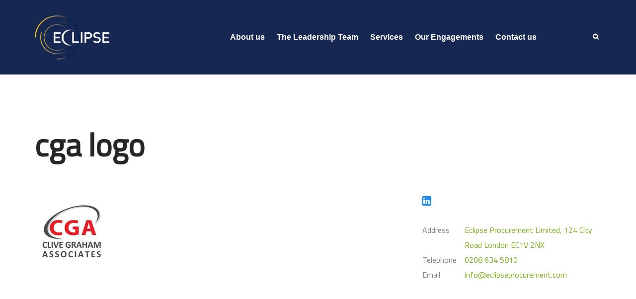

--- FILE ---
content_type: text/html; charset=UTF-8
request_url: https://eclipseprocurement.com/home/cga-logo/
body_size: 32173
content:
<!DOCTYPE html>
<html lang="en-US" class="no-js">
    <head>
        <meta charset="UTF-8">
        <meta name="viewport" content="width=device-width, initial-scale=1">
        <link rel="profile" href="http://gmpg.org/xfn/11">
        <link rel="pingback" href="https://eclipseprocurement.com/xmlrpc.php">
        <title>cga logo &#8211; Eclipse Procurement</title>
<meta name='robots' content='max-image-preview:large' />
	<style>img:is([sizes="auto" i], [sizes^="auto," i]) { contain-intrinsic-size: 3000px 1500px }</style>
	<link rel='dns-prefetch' href='//fonts.googleapis.com' />
<link rel="alternate" type="application/rss+xml" title="Eclipse Procurement &raquo; Feed" href="https://eclipseprocurement.com/feed/" />
<link rel="alternate" type="application/rss+xml" title="Eclipse Procurement &raquo; Comments Feed" href="https://eclipseprocurement.com/comments/feed/" />
<script type="text/javascript">
/* <![CDATA[ */
window._wpemojiSettings = {"baseUrl":"https:\/\/s.w.org\/images\/core\/emoji\/16.0.1\/72x72\/","ext":".png","svgUrl":"https:\/\/s.w.org\/images\/core\/emoji\/16.0.1\/svg\/","svgExt":".svg","source":{"concatemoji":"https:\/\/eclipseprocurement.com\/wp-includes\/js\/wp-emoji-release.min.js?ver=6.8.3"}};
/*! This file is auto-generated */
!function(s,n){var o,i,e;function c(e){try{var t={supportTests:e,timestamp:(new Date).valueOf()};sessionStorage.setItem(o,JSON.stringify(t))}catch(e){}}function p(e,t,n){e.clearRect(0,0,e.canvas.width,e.canvas.height),e.fillText(t,0,0);var t=new Uint32Array(e.getImageData(0,0,e.canvas.width,e.canvas.height).data),a=(e.clearRect(0,0,e.canvas.width,e.canvas.height),e.fillText(n,0,0),new Uint32Array(e.getImageData(0,0,e.canvas.width,e.canvas.height).data));return t.every(function(e,t){return e===a[t]})}function u(e,t){e.clearRect(0,0,e.canvas.width,e.canvas.height),e.fillText(t,0,0);for(var n=e.getImageData(16,16,1,1),a=0;a<n.data.length;a++)if(0!==n.data[a])return!1;return!0}function f(e,t,n,a){switch(t){case"flag":return n(e,"\ud83c\udff3\ufe0f\u200d\u26a7\ufe0f","\ud83c\udff3\ufe0f\u200b\u26a7\ufe0f")?!1:!n(e,"\ud83c\udde8\ud83c\uddf6","\ud83c\udde8\u200b\ud83c\uddf6")&&!n(e,"\ud83c\udff4\udb40\udc67\udb40\udc62\udb40\udc65\udb40\udc6e\udb40\udc67\udb40\udc7f","\ud83c\udff4\u200b\udb40\udc67\u200b\udb40\udc62\u200b\udb40\udc65\u200b\udb40\udc6e\u200b\udb40\udc67\u200b\udb40\udc7f");case"emoji":return!a(e,"\ud83e\udedf")}return!1}function g(e,t,n,a){var r="undefined"!=typeof WorkerGlobalScope&&self instanceof WorkerGlobalScope?new OffscreenCanvas(300,150):s.createElement("canvas"),o=r.getContext("2d",{willReadFrequently:!0}),i=(o.textBaseline="top",o.font="600 32px Arial",{});return e.forEach(function(e){i[e]=t(o,e,n,a)}),i}function t(e){var t=s.createElement("script");t.src=e,t.defer=!0,s.head.appendChild(t)}"undefined"!=typeof Promise&&(o="wpEmojiSettingsSupports",i=["flag","emoji"],n.supports={everything:!0,everythingExceptFlag:!0},e=new Promise(function(e){s.addEventListener("DOMContentLoaded",e,{once:!0})}),new Promise(function(t){var n=function(){try{var e=JSON.parse(sessionStorage.getItem(o));if("object"==typeof e&&"number"==typeof e.timestamp&&(new Date).valueOf()<e.timestamp+604800&&"object"==typeof e.supportTests)return e.supportTests}catch(e){}return null}();if(!n){if("undefined"!=typeof Worker&&"undefined"!=typeof OffscreenCanvas&&"undefined"!=typeof URL&&URL.createObjectURL&&"undefined"!=typeof Blob)try{var e="postMessage("+g.toString()+"("+[JSON.stringify(i),f.toString(),p.toString(),u.toString()].join(",")+"));",a=new Blob([e],{type:"text/javascript"}),r=new Worker(URL.createObjectURL(a),{name:"wpTestEmojiSupports"});return void(r.onmessage=function(e){c(n=e.data),r.terminate(),t(n)})}catch(e){}c(n=g(i,f,p,u))}t(n)}).then(function(e){for(var t in e)n.supports[t]=e[t],n.supports.everything=n.supports.everything&&n.supports[t],"flag"!==t&&(n.supports.everythingExceptFlag=n.supports.everythingExceptFlag&&n.supports[t]);n.supports.everythingExceptFlag=n.supports.everythingExceptFlag&&!n.supports.flag,n.DOMReady=!1,n.readyCallback=function(){n.DOMReady=!0}}).then(function(){return e}).then(function(){var e;n.supports.everything||(n.readyCallback(),(e=n.source||{}).concatemoji?t(e.concatemoji):e.wpemoji&&e.twemoji&&(t(e.twemoji),t(e.wpemoji)))}))}((window,document),window._wpemojiSettings);
/* ]]> */
</script>
<style id='wp-emoji-styles-inline-css' type='text/css'>

	img.wp-smiley, img.emoji {
		display: inline !important;
		border: none !important;
		box-shadow: none !important;
		height: 1em !important;
		width: 1em !important;
		margin: 0 0.07em !important;
		vertical-align: -0.1em !important;
		background: none !important;
		padding: 0 !important;
	}
</style>
<link rel='stylesheet' id='wp-block-library-css' href='https://eclipseprocurement.com/wp-includes/css/dist/block-library/style.min.css?ver=6.8.3' type='text/css' media='all' />
<style id='classic-theme-styles-inline-css' type='text/css'>
/*! This file is auto-generated */
.wp-block-button__link{color:#fff;background-color:#32373c;border-radius:9999px;box-shadow:none;text-decoration:none;padding:calc(.667em + 2px) calc(1.333em + 2px);font-size:1.125em}.wp-block-file__button{background:#32373c;color:#fff;text-decoration:none}
</style>
<style id='global-styles-inline-css' type='text/css'>
:root{--wp--preset--aspect-ratio--square: 1;--wp--preset--aspect-ratio--4-3: 4/3;--wp--preset--aspect-ratio--3-4: 3/4;--wp--preset--aspect-ratio--3-2: 3/2;--wp--preset--aspect-ratio--2-3: 2/3;--wp--preset--aspect-ratio--16-9: 16/9;--wp--preset--aspect-ratio--9-16: 9/16;--wp--preset--color--black: #000000;--wp--preset--color--cyan-bluish-gray: #abb8c3;--wp--preset--color--white: #ffffff;--wp--preset--color--pale-pink: #f78da7;--wp--preset--color--vivid-red: #cf2e2e;--wp--preset--color--luminous-vivid-orange: #ff6900;--wp--preset--color--luminous-vivid-amber: #fcb900;--wp--preset--color--light-green-cyan: #7bdcb5;--wp--preset--color--vivid-green-cyan: #00d084;--wp--preset--color--pale-cyan-blue: #8ed1fc;--wp--preset--color--vivid-cyan-blue: #0693e3;--wp--preset--color--vivid-purple: #9b51e0;--wp--preset--gradient--vivid-cyan-blue-to-vivid-purple: linear-gradient(135deg,rgba(6,147,227,1) 0%,rgb(155,81,224) 100%);--wp--preset--gradient--light-green-cyan-to-vivid-green-cyan: linear-gradient(135deg,rgb(122,220,180) 0%,rgb(0,208,130) 100%);--wp--preset--gradient--luminous-vivid-amber-to-luminous-vivid-orange: linear-gradient(135deg,rgba(252,185,0,1) 0%,rgba(255,105,0,1) 100%);--wp--preset--gradient--luminous-vivid-orange-to-vivid-red: linear-gradient(135deg,rgba(255,105,0,1) 0%,rgb(207,46,46) 100%);--wp--preset--gradient--very-light-gray-to-cyan-bluish-gray: linear-gradient(135deg,rgb(238,238,238) 0%,rgb(169,184,195) 100%);--wp--preset--gradient--cool-to-warm-spectrum: linear-gradient(135deg,rgb(74,234,220) 0%,rgb(151,120,209) 20%,rgb(207,42,186) 40%,rgb(238,44,130) 60%,rgb(251,105,98) 80%,rgb(254,248,76) 100%);--wp--preset--gradient--blush-light-purple: linear-gradient(135deg,rgb(255,206,236) 0%,rgb(152,150,240) 100%);--wp--preset--gradient--blush-bordeaux: linear-gradient(135deg,rgb(254,205,165) 0%,rgb(254,45,45) 50%,rgb(107,0,62) 100%);--wp--preset--gradient--luminous-dusk: linear-gradient(135deg,rgb(255,203,112) 0%,rgb(199,81,192) 50%,rgb(65,88,208) 100%);--wp--preset--gradient--pale-ocean: linear-gradient(135deg,rgb(255,245,203) 0%,rgb(182,227,212) 50%,rgb(51,167,181) 100%);--wp--preset--gradient--electric-grass: linear-gradient(135deg,rgb(202,248,128) 0%,rgb(113,206,126) 100%);--wp--preset--gradient--midnight: linear-gradient(135deg,rgb(2,3,129) 0%,rgb(40,116,252) 100%);--wp--preset--font-size--small: 13px;--wp--preset--font-size--medium: 20px;--wp--preset--font-size--large: 36px;--wp--preset--font-size--x-large: 42px;--wp--preset--spacing--20: 0.44rem;--wp--preset--spacing--30: 0.67rem;--wp--preset--spacing--40: 1rem;--wp--preset--spacing--50: 1.5rem;--wp--preset--spacing--60: 2.25rem;--wp--preset--spacing--70: 3.38rem;--wp--preset--spacing--80: 5.06rem;--wp--preset--shadow--natural: 6px 6px 9px rgba(0, 0, 0, 0.2);--wp--preset--shadow--deep: 12px 12px 50px rgba(0, 0, 0, 0.4);--wp--preset--shadow--sharp: 6px 6px 0px rgba(0, 0, 0, 0.2);--wp--preset--shadow--outlined: 6px 6px 0px -3px rgba(255, 255, 255, 1), 6px 6px rgba(0, 0, 0, 1);--wp--preset--shadow--crisp: 6px 6px 0px rgba(0, 0, 0, 1);}:where(.is-layout-flex){gap: 0.5em;}:where(.is-layout-grid){gap: 0.5em;}body .is-layout-flex{display: flex;}.is-layout-flex{flex-wrap: wrap;align-items: center;}.is-layout-flex > :is(*, div){margin: 0;}body .is-layout-grid{display: grid;}.is-layout-grid > :is(*, div){margin: 0;}:where(.wp-block-columns.is-layout-flex){gap: 2em;}:where(.wp-block-columns.is-layout-grid){gap: 2em;}:where(.wp-block-post-template.is-layout-flex){gap: 1.25em;}:where(.wp-block-post-template.is-layout-grid){gap: 1.25em;}.has-black-color{color: var(--wp--preset--color--black) !important;}.has-cyan-bluish-gray-color{color: var(--wp--preset--color--cyan-bluish-gray) !important;}.has-white-color{color: var(--wp--preset--color--white) !important;}.has-pale-pink-color{color: var(--wp--preset--color--pale-pink) !important;}.has-vivid-red-color{color: var(--wp--preset--color--vivid-red) !important;}.has-luminous-vivid-orange-color{color: var(--wp--preset--color--luminous-vivid-orange) !important;}.has-luminous-vivid-amber-color{color: var(--wp--preset--color--luminous-vivid-amber) !important;}.has-light-green-cyan-color{color: var(--wp--preset--color--light-green-cyan) !important;}.has-vivid-green-cyan-color{color: var(--wp--preset--color--vivid-green-cyan) !important;}.has-pale-cyan-blue-color{color: var(--wp--preset--color--pale-cyan-blue) !important;}.has-vivid-cyan-blue-color{color: var(--wp--preset--color--vivid-cyan-blue) !important;}.has-vivid-purple-color{color: var(--wp--preset--color--vivid-purple) !important;}.has-black-background-color{background-color: var(--wp--preset--color--black) !important;}.has-cyan-bluish-gray-background-color{background-color: var(--wp--preset--color--cyan-bluish-gray) !important;}.has-white-background-color{background-color: var(--wp--preset--color--white) !important;}.has-pale-pink-background-color{background-color: var(--wp--preset--color--pale-pink) !important;}.has-vivid-red-background-color{background-color: var(--wp--preset--color--vivid-red) !important;}.has-luminous-vivid-orange-background-color{background-color: var(--wp--preset--color--luminous-vivid-orange) !important;}.has-luminous-vivid-amber-background-color{background-color: var(--wp--preset--color--luminous-vivid-amber) !important;}.has-light-green-cyan-background-color{background-color: var(--wp--preset--color--light-green-cyan) !important;}.has-vivid-green-cyan-background-color{background-color: var(--wp--preset--color--vivid-green-cyan) !important;}.has-pale-cyan-blue-background-color{background-color: var(--wp--preset--color--pale-cyan-blue) !important;}.has-vivid-cyan-blue-background-color{background-color: var(--wp--preset--color--vivid-cyan-blue) !important;}.has-vivid-purple-background-color{background-color: var(--wp--preset--color--vivid-purple) !important;}.has-black-border-color{border-color: var(--wp--preset--color--black) !important;}.has-cyan-bluish-gray-border-color{border-color: var(--wp--preset--color--cyan-bluish-gray) !important;}.has-white-border-color{border-color: var(--wp--preset--color--white) !important;}.has-pale-pink-border-color{border-color: var(--wp--preset--color--pale-pink) !important;}.has-vivid-red-border-color{border-color: var(--wp--preset--color--vivid-red) !important;}.has-luminous-vivid-orange-border-color{border-color: var(--wp--preset--color--luminous-vivid-orange) !important;}.has-luminous-vivid-amber-border-color{border-color: var(--wp--preset--color--luminous-vivid-amber) !important;}.has-light-green-cyan-border-color{border-color: var(--wp--preset--color--light-green-cyan) !important;}.has-vivid-green-cyan-border-color{border-color: var(--wp--preset--color--vivid-green-cyan) !important;}.has-pale-cyan-blue-border-color{border-color: var(--wp--preset--color--pale-cyan-blue) !important;}.has-vivid-cyan-blue-border-color{border-color: var(--wp--preset--color--vivid-cyan-blue) !important;}.has-vivid-purple-border-color{border-color: var(--wp--preset--color--vivid-purple) !important;}.has-vivid-cyan-blue-to-vivid-purple-gradient-background{background: var(--wp--preset--gradient--vivid-cyan-blue-to-vivid-purple) !important;}.has-light-green-cyan-to-vivid-green-cyan-gradient-background{background: var(--wp--preset--gradient--light-green-cyan-to-vivid-green-cyan) !important;}.has-luminous-vivid-amber-to-luminous-vivid-orange-gradient-background{background: var(--wp--preset--gradient--luminous-vivid-amber-to-luminous-vivid-orange) !important;}.has-luminous-vivid-orange-to-vivid-red-gradient-background{background: var(--wp--preset--gradient--luminous-vivid-orange-to-vivid-red) !important;}.has-very-light-gray-to-cyan-bluish-gray-gradient-background{background: var(--wp--preset--gradient--very-light-gray-to-cyan-bluish-gray) !important;}.has-cool-to-warm-spectrum-gradient-background{background: var(--wp--preset--gradient--cool-to-warm-spectrum) !important;}.has-blush-light-purple-gradient-background{background: var(--wp--preset--gradient--blush-light-purple) !important;}.has-blush-bordeaux-gradient-background{background: var(--wp--preset--gradient--blush-bordeaux) !important;}.has-luminous-dusk-gradient-background{background: var(--wp--preset--gradient--luminous-dusk) !important;}.has-pale-ocean-gradient-background{background: var(--wp--preset--gradient--pale-ocean) !important;}.has-electric-grass-gradient-background{background: var(--wp--preset--gradient--electric-grass) !important;}.has-midnight-gradient-background{background: var(--wp--preset--gradient--midnight) !important;}.has-small-font-size{font-size: var(--wp--preset--font-size--small) !important;}.has-medium-font-size{font-size: var(--wp--preset--font-size--medium) !important;}.has-large-font-size{font-size: var(--wp--preset--font-size--large) !important;}.has-x-large-font-size{font-size: var(--wp--preset--font-size--x-large) !important;}
:where(.wp-block-post-template.is-layout-flex){gap: 1.25em;}:where(.wp-block-post-template.is-layout-grid){gap: 1.25em;}
:where(.wp-block-columns.is-layout-flex){gap: 2em;}:where(.wp-block-columns.is-layout-grid){gap: 2em;}
:root :where(.wp-block-pullquote){font-size: 1.5em;line-height: 1.6;}
</style>
<link rel='stylesheet' id='block_google_fonts-css' href='https://fonts.googleapis.com/css?family=Titillium+Web&#038;ver=1.0.3' type='text/css' media='all' />
<link rel='stylesheet' id='bootstrap-css' href='https://eclipseprocurement.com/wp-content/themes/block/css/library/bootstrap.min.css?ver=3.3.7' type='text/css' media='all' />
<link rel='stylesheet' id='block_style_css-css' href='https://eclipseprocurement.com/wp-content/themes/block/style.css?ver=1.0.3' type='text/css' media='all' />
<link rel='stylesheet' id='blockgreen-yellow-css' href='https://eclipseprocurement.com/wp-content/themes/block/css/green-yellow.css?ver=1.0.3' type='text/css' media='all' />
<link rel='stylesheet' id='font-awesome-css' href='https://eclipseprocurement.com/wp-content/plugins/elementor/assets/lib/font-awesome/css/font-awesome.min.css?ver=4.7.0' type='text/css' media='all' />
<link rel='stylesheet' id='block_custom_gallery-css' href='https://eclipseprocurement.com/wp-content/themes/block/css/custom-gallery.css?ver=1.0.3' type='text/css' media='all' />
<link rel='stylesheet' id='tablepress-default-css' href='https://eclipseprocurement.com/wp-content/plugins/tablepress/css/build/default.css?ver=3.2.6' type='text/css' media='all' />
<script type="text/javascript" id="jquery-core-js-extra">
/* <![CDATA[ */
var block_template = {"template_dir":"https:\/\/eclipseprocurement.com\/wp-content\/themes\/block","version":"1.0.3"};
/* ]]> */
</script>
<script type="text/javascript" src="https://eclipseprocurement.com/wp-includes/js/jquery/jquery.min.js?ver=3.7.1" id="jquery-core-js"></script>
<script type="text/javascript" src="https://eclipseprocurement.com/wp-includes/js/jquery/jquery-migrate.min.js?ver=3.4.1" id="jquery-migrate-js"></script>
<script type="text/javascript" src="https://eclipseprocurement.com/wp-content/plugins/responsive-client-logo-carousel-slider/js/crawler.js?ver=20120206" id="ppm-customscrollbar-js-js"></script>
<link rel="https://api.w.org/" href="https://eclipseprocurement.com/wp-json/" /><link rel="alternate" title="JSON" type="application/json" href="https://eclipseprocurement.com/wp-json/wp/v2/media/943" /><link rel="EditURI" type="application/rsd+xml" title="RSD" href="https://eclipseprocurement.com/xmlrpc.php?rsd" />
<meta name="generator" content="WordPress 6.8.3" />
<link rel='shortlink' href='https://eclipseprocurement.com/?p=943' />
<link rel="alternate" title="oEmbed (JSON)" type="application/json+oembed" href="https://eclipseprocurement.com/wp-json/oembed/1.0/embed?url=https%3A%2F%2Feclipseprocurement.com%2Fhome%2Fcga-logo%2F" />
<link rel="alternate" title="oEmbed (XML)" type="text/xml+oembed" href="https://eclipseprocurement.com/wp-json/oembed/1.0/embed?url=https%3A%2F%2Feclipseprocurement.com%2Fhome%2Fcga-logo%2F&#038;format=xml" />
<meta name="generator" content="Elementor 3.34.1; features: additional_custom_breakpoints; settings: css_print_method-external, google_font-enabled, font_display-auto">
<style type="text/css">.recentcomments a{display:inline !important;padding:0 !important;margin:0 !important;}</style>			<style>
				.e-con.e-parent:nth-of-type(n+4):not(.e-lazyloaded):not(.e-no-lazyload),
				.e-con.e-parent:nth-of-type(n+4):not(.e-lazyloaded):not(.e-no-lazyload) * {
					background-image: none !important;
				}
				@media screen and (max-height: 1024px) {
					.e-con.e-parent:nth-of-type(n+3):not(.e-lazyloaded):not(.e-no-lazyload),
					.e-con.e-parent:nth-of-type(n+3):not(.e-lazyloaded):not(.e-no-lazyload) * {
						background-image: none !important;
					}
				}
				@media screen and (max-height: 640px) {
					.e-con.e-parent:nth-of-type(n+2):not(.e-lazyloaded):not(.e-no-lazyload),
					.e-con.e-parent:nth-of-type(n+2):not(.e-lazyloaded):not(.e-no-lazyload) * {
						background-image: none !important;
					}
				}
			</style>
			<link rel="icon" href="https://eclipseprocurement.com/wp-content/uploads/2022/06/Eclipse-Favicon-2-150x150.png" sizes="32x32" />
<link rel="icon" href="https://eclipseprocurement.com/wp-content/uploads/2022/06/Eclipse-Favicon-2-263x263.png" sizes="192x192" />
<link rel="apple-touch-icon" href="https://eclipseprocurement.com/wp-content/uploads/2022/06/Eclipse-Favicon-2-263x263.png" />
<meta name="msapplication-TileImage" content="https://eclipseprocurement.com/wp-content/uploads/2022/06/Eclipse-Favicon-2-300x300.png" />
		<style type="text/css" id="wp-custom-css">
			body .hentry p img{max-width:100% !important;width:auto;height:auto;padding: 0px;min-height: auto;display: block;}

@media screen and (max-width: 999px){
  #tablepress-1 tr .column-1,#tablepress-2 tr .column-1{width: 40%;}
  #tablepress-1 tr img,#tablepress-2 tr img{max-width: 100%;height: auto;display: inline-block;
    position: static;margin-left: 0px;float: none;}
}

@media screen and (max-width: 850px){
  body #gallery-1 .gallery-item{width: 50%;float: none;display: inline-block;}
  body #gallery-1 br{display: none;}
}

@media screen and (max-width: 767px){
    div.logo .custom-logo-link img{max-width: 120px;width: 70%;max-height: inherit;position: static;height: auto;}
    body #gallery-1 .gallery-item{width: 100%;margin-bottom: 5px;margin-top: 5px;}
    .gallery-size-thumbnail .gallery-item img{max-width: 100%;height: auto;}
    .widget #gallery-1{padding-left: 15px;padding-right: 15px;}
}

@media screen and (max-width: 620px){
  #tablepress-1 tr, #tablepress-2 tr{display: flex;flex-direction: column;align-items: center;margin-bottom: 25px;}
  #tablepress-1 tr .column-1, #tablepress-2 tr .column-1{width: 100%;border: 0px}
  #tablepress-1 tr img, #tablepress-2 tr img{max-width: 220px;display: block;margin: 0 auto 10px;}
  #tablepress-1 tr .column-2, #tablepress-2 tr .column-2{text-align: center;}
}		</style>
		<style id="yellow-pencil">
/*
	The following CSS codes are created by the YellowPencil plugin.
	https://yellowpencil.waspthemes.com/
*/
.logo .custom-logo-link img{display:inline-block;}@media (max-width:1600px){#menu-block-menu > .menu-item{padding-right:20px;}.hentry .elementor .elementor-element-f9040e9{padding-right:0px;}}@media (max-width:999px){.head .top-head .container{min-height:114px;}.block-header-menu .menu-btn i{position:relative;top:20px;}}@media (min-width:768px){.logo .custom-logo-link img{height:89px;}}@media (min-width:1266px){.head{padding-left:0px;padding-right:0px;padding-top:0px !important;}}
</style>    </head>

    <body class="attachment wp-singular attachment-template-default attachmentid-943 attachment-jpeg wp-custom-logo wp-theme-block non-logged-in elementor-default elementor-kit-987">
        
        <div class="head">
            <div class="top-head" style="background-image: url(https://eclipseprocurement.com/wp-content/uploads/2019/06/Header-img.png);">
                <div class="container">
                    <div class="logo">  
                        
                                                
                            <a href="https://eclipseprocurement.com/" class="custom-logo-link" rel="home"><img width="234" height="140" src="https://eclipseprocurement.com/wp-content/uploads/2019/06/cropped-EclipseLogo.png" class="custom-logo" alt="Eclipse Procurement" decoding="async" /></a>                        
                                                    
                    </div>
                    <div class="menu block-header-menu">
                        <button class="menu-btn"><i class="fa fa-bars" aria-hidden="true"></i></button>
                        <nav>
                                                            <form role="search" method="get" id="searchform" class="searchform" action="https://eclipseprocurement.com/">
				<div>
					<label class="screen-reader-text" for="s">Search for:</label>
					<input type="text" value="" name="s" id="s" />
					<input type="submit" id="searchsubmit" value="Search" />
				</div>
			</form>                                                        
                            <ul id="menu-block-menu" class="top-menu"><li id="menu-item-651" class="menu-item menu-item-type-post_type menu-item-object-page menu-item-has-children menu-item-651"><a href="https://eclipseprocurement.com/about-us/">About us</a>
<ul class="sub-menu">
	<li id="menu-item-1299" class="menu-item menu-item-type-custom menu-item-object-custom menu-item-1299"><a href="https://eclipseprocurement.com/wp-content/uploads/2023/12/SMG_541-Eclipse-Introductory-Services-Brochure-Dec23_compressed.pdf">Overview Brochure</a></li>
</ul>
</li>
<li id="menu-item-641" class="menu-item menu-item-type-custom menu-item-object-custom menu-item-has-children menu-item-641"><a href="#">The Leadership Team</a>
<ul class="sub-menu">
	<li id="menu-item-636" class="menu-item menu-item-type-post_type menu-item-object-page menu-item-636"><a href="https://eclipseprocurement.com/michael-green/">Michael Green</a></li>
	<li id="menu-item-627" class="menu-item menu-item-type-post_type menu-item-object-page menu-item-627"><a href="https://eclipseprocurement.com/james-watson/">James Watson</a></li>
	<li id="menu-item-1068" class="menu-item menu-item-type-post_type menu-item-object-page menu-item-1068"><a href="https://eclipseprocurement.com/thomas-stupple/">Thomas Stupple</a></li>
</ul>
</li>
<li id="menu-item-642" class="menu-item menu-item-type-custom menu-item-object-custom menu-item-has-children menu-item-642"><a href="#">Services</a>
<ul class="sub-menu">
	<li id="menu-item-667" class="menu-item menu-item-type-post_type menu-item-object-page menu-item-667"><a href="https://eclipseprocurement.com/strategic-procurement/">Strategic Procurement</a></li>
	<li id="menu-item-857" class="menu-item menu-item-type-post_type menu-item-object-page menu-item-857"><a href="https://eclipseprocurement.com/package-precurement/">Package Procurement</a></li>
	<li id="menu-item-1060" class="menu-item menu-item-type-post_type menu-item-object-page menu-item-1060"><a href="https://eclipseprocurement.com/supply-chain-management/">Supply Chain Management</a></li>
	<li id="menu-item-668" class="menu-item menu-item-type-post_type menu-item-object-page menu-item-668"><a href="https://eclipseprocurement.com/system-and-process-development/">System &#038; Process Development</a></li>
	<li id="menu-item-674" class="menu-item menu-item-type-post_type menu-item-object-page menu-item-674"><a href="https://eclipseprocurement.com/iso-certification/">ISO Certification</a></li>
	<li id="menu-item-666" class="menu-item menu-item-type-post_type menu-item-object-page menu-item-666"><a href="https://eclipseprocurement.com/specialist-recruitment/">Specialist Recruitment</a></li>
	<li id="menu-item-1298" class="menu-item menu-item-type-custom menu-item-object-custom menu-item-1298"><a href="https://eclipseprocurement.com/wp-content/uploads/2023/10/SMG_541-Eclipse-Strategic-Procurement-Brochure_compressed.pdf">Services Brochure</a></li>
</ul>
</li>
<li id="menu-item-643" class="menu-item menu-item-type-custom menu-item-object-custom menu-item-has-children menu-item-643"><a href="#">Our Engagements</a>
<ul class="sub-menu">
	<li id="menu-item-809" class="menu-item menu-item-type-post_type menu-item-object-page menu-item-809"><a href="https://eclipseprocurement.com/who-we-work-with/">Who we work with</a></li>
	<li id="menu-item-853" class="menu-item menu-item-type-post_type menu-item-object-page menu-item-853"><a href="https://eclipseprocurement.com/example-commisions/">Example Commisions</a></li>
	<li id="menu-item-852" class="menu-item menu-item-type-post_type menu-item-object-page menu-item-852"><a href="https://eclipseprocurement.com/example-commisions-2/">Endorsements</a></li>
</ul>
</li>
<li id="menu-item-348" class="menu-item menu-item-type-post_type menu-item-object-page menu-item-348"><a href="https://eclipseprocurement.com/contact-us/">Contact us</a></li>
</ul>
                        </nav>                  
                    </div>
                </div>
            </div><!--/container/-->
        </div><!--/top-head/-->    

        

<div class="block_main-page-header">
    <div class="container">
                <div class="row">
            <div class="col-lg-12">
                <h1 class="pages-main-name">cga logo</h1>
            </div>
        </div>
    </div>  
</div>
<div class="container m-b-lg">
    <div class="row">
        <div id="post-943" class="col-lg-8 post-content post-943 attachment type-attachment status-inherit hentry">
            <p class="attachment"><a href='https://eclipseprocurement.com/wp-content/uploads/2019/06/cga-logo.jpg'><img decoding="async" width="150" height="136" src="https://eclipseprocurement.com/wp-content/uploads/2019/06/cga-logo.jpg" class="attachment-medium size-medium" alt="" /></a></p>
                    </div>
        <div class="col-lg-4">
            <div id="block_mini_contacts-3" class="widget widget_block_mini_contacts">        
        
                    <div class="address">
                <ul>
                                        <li class="ad-li-1">
                        <a href="">
                            <i class="fa fa-linkedin-square"></i>
                        </a>
                    </li>
                     
                </ul>   
            </div>
        
                    <dl class="address-str">
                                    

                        <dt>Address</dt>
                        <dd>
                            <a href="/">
                                Eclipse Procurement Limited, 124 City Road London EC1V 2NX                            </a>
                        </dd>

                     
                                    

                        <dt>Telephone</dt>
                        <dd>
                            <a href="/">
                                0208 634 5810                            </a>
                        </dd>

                     
                                    

                        <dt>Email</dt>
                        <dd>
                            <a href="/">
                                info@eclipseprocurement.com                            </a>
                        </dd>

                     
                 
            </dl>
        
        </div>        </div>
    </div>
</div>



<footer>
    
    
    <div class="footer-bottom">
        <div class="container">
            <div class="row">
                 <div id="text-7" class="widget widget_text col-lg-4 col-md-6 col-sm-6 col-xs-12">			<div class="textwidget"><p><a href="https://eclipseprocurement.com/privacy/">Privacy</a>  |  <a href="https://eclipseprocurement.com/terms/">Terms</a></p>
</div>
		</div>            </div>  
        </div>
    
        <div class="footer-copyright">
            <div class="container">
                <div class="row">
                    <hr>
                    <div class="col-lg-6 col-md-6 col-sm-6 col-xs-12">
                        <p class="copyright block-copyright-left">Copyright 2023 | © Eclipse Procurement. All rights reserved</p>
                    </div>
                    <div class="col-lg-6 col-md-6 col-sm-6 col-xs-12">
                        <div class="create">
                            <p class="block-copyright-right">  </p>
                        </div>  
                    </div>
                </div>
            </div>
        </div>
    </div> 
</footer>


<script type="speculationrules">
{"prefetch":[{"source":"document","where":{"and":[{"href_matches":"\/*"},{"not":{"href_matches":["\/wp-*.php","\/wp-admin\/*","\/wp-content\/uploads\/*","\/wp-content\/*","\/wp-content\/plugins\/*","\/wp-content\/themes\/block\/*","\/*\\?(.+)"]}},{"not":{"selector_matches":"a[rel~=\"nofollow\"]"}},{"not":{"selector_matches":".no-prefetch, .no-prefetch a"}}]},"eagerness":"conservative"}]}
</script>
			<script>
				const lazyloadRunObserver = () => {
					const lazyloadBackgrounds = document.querySelectorAll( `.e-con.e-parent:not(.e-lazyloaded)` );
					const lazyloadBackgroundObserver = new IntersectionObserver( ( entries ) => {
						entries.forEach( ( entry ) => {
							if ( entry.isIntersecting ) {
								let lazyloadBackground = entry.target;
								if( lazyloadBackground ) {
									lazyloadBackground.classList.add( 'e-lazyloaded' );
								}
								lazyloadBackgroundObserver.unobserve( entry.target );
							}
						});
					}, { rootMargin: '200px 0px 200px 0px' } );
					lazyloadBackgrounds.forEach( ( lazyloadBackground ) => {
						lazyloadBackgroundObserver.observe( lazyloadBackground );
					} );
				};
				const events = [
					'DOMContentLoaded',
					'elementor/lazyload/observe',
				];
				events.forEach( ( event ) => {
					document.addEventListener( event, lazyloadRunObserver );
				} );
			</script>
			<script type="text/javascript" src="https://eclipseprocurement.com/wp-includes/js/underscore.min.js?ver=1.13.7" id="underscore-js"></script>
<script type="text/javascript" src="https://eclipseprocurement.com/wp-includes/js/backbone.min.js?ver=1.6.0" id="backbone-js"></script>
<script type="text/javascript" src="https://eclipseprocurement.com/wp-content/themes/block/js/library/bootstrap.min.js?ver=3.3.7" id="bootstrap-js"></script>
<script type="text/javascript" src="https://eclipseprocurement.com/wp-content/themes/block/js/js.js?ver=1.0.3" id="block-js"></script>
<script type="text/javascript" src="https://eclipseprocurement.com/wp-content/themes/block/js/library/jquery.touchSwipe.min.js?ver=1.6.18" id="jquery-touchSwipe-js"></script>
<script type="text/javascript" src="https://eclipseprocurement.com/wp-content/themes/block/js/simple.js?ver=1.0.3" id="block_simple_js-js"></script>
<script type="text/javascript" src="https://eclipseprocurement.com/wp-includes/js/comment-reply.min.js?ver=6.8.3" id="comment-reply-js" async="async" data-wp-strategy="async"></script>
</body>
</html>

--- FILE ---
content_type: text/html
request_url: https://eclipseprocurement.com/wp-content/themes/block/js/views/gallery/gallery.html?ver=1.0.3
body_size: 417
content:
<div class="modal-dialog custom-gallery-modal" role="document" >
    <div class="modal-content">
        <div class="slide-wrapper">
            <div class="img-container text-center"></div>
            <i class="fa fa-chevron-right next-iamge"></i>
            <i class="fa fa-chevron-left prev-image"></i>
        </div>
        <div class="collection " >
            <div class="collection-wrapper">
                <% _.each(images, function(image){ %>
                <a href="<%= image.url_full %>">
                    <img src="<%= image.url_thubmail %>" style="" alt="">
                </a>
                <% }) %>
            </div>
        </div>
    </div>
</div>

--- FILE ---
content_type: text/css
request_url: https://eclipseprocurement.com/wp-content/themes/block/style.css?ver=1.0.3
body_size: 188
content:
/*
 * Theme Name: Block
 * Theme URI: http://themeforest.net/user/torbara
 * License: Copyrighted Commercial Software
 * License URI: http://themeforest.net/licenses/standard?ref=torbara
 * Description: The template is suitable for creating a portfolio of small and for large corporate website
 * Version: 1.0.3
 * Author: Torbara
 * Author URI: http://torbara.com
 * Text Domain: block
 * Tags: blog, portfolio
 */




--- FILE ---
content_type: text/css
request_url: https://eclipseprocurement.com/wp-content/themes/block/css/green-yellow.css?ver=1.0.3
body_size: 73146
content:
/**
* Table of content
*
* 1.0 - Typography
*   1.1 - Alingments 
* 2.0 - WordPress-standart-widgets
*   2.1 - Recentcomments
*   2.2 - Meta-widget
*   2.3 - Recent-post    
*   2.4 - Custom-menu
*   2.5 - Wigget-pages
*   2.6 - Calendar
*   2.7 - Categories
* 3.0 - Top-menu
* 4.0 - Widgets 
*   4.1 - Carousel-projects
*   4.2 - Slider
*   4.3 - Fetures
*   4.4 - About us
*   4.5 - Stats
*   4.6 - Reviews
*   4.7 - Blog 
*   4.8 - Call to action
*   4.9 - Mini contacts
* 5.0 - Footer
* 6.0 - Social icons
* 7.0 - Content
*   7.1 - Page about
*   7.2 - Page person
*   7.3 - Page projects
*   7.4 - Page services
*   7.5 - Page blog-item
*   7.6 - Page project 
*   7.7 - Pages comming soon, error page
*   7.8 - Comments
* 8.0 - Navigation
* 9.0 - Media Queries
*   9.1 - >= 1265px
*   9.2 - >= 1200px
*   9.3 - >= 1139px
*   9.4 - >= 1000px
*   9.5 - >= 991px
*   9.6 - >= 906px
*   9.7 - >= 767px
*   9.8 - >= 700px
*   9.9 - >= 650px
*   9.10 - >= 585px
*   9.11 - >= 579px
*   9.12 - >= 570px
*   9.13 - >= 425px
* 10.0 - Margins & Paddings
* 11.0 - Elements
**/
a {
  color: #7cb317;
}
a:hover {
  text-decoration: none;
  color: inherit;
}
.widget ul {
  padding: 0;
}
/*------/post-content/------*/
.post-content img {
  max-width: 100%;
}
h2 > a {
  text-decoration: none;
  color: #262626;
}
h2 > a:hover {
  color: #262626;
}
.post-content h1 {
  font-size: 80px;
  font-weight: 700;
  color: #262626;
  font-family: 'Titillium Web ', sans-serif;
}
.post-content h2 {
  font-size: 40px;
  font-weight: 700;
  color: #262626;
  font-family: 'Titillium Web ', sans-serif;
}
.post-content h3 {
  font-size: 35px;
  font-weight: 700;
  color: #262626;
  font-family: 'Titillium Web ', sans-serif;
}
.post-content h4 {
  font-size: 30px;
  font-weight: 700;
  color: #262626;
  font-family: 'Titillium Web ', sans-serif;
}
.post-content input {
  border: none;
}
.post-content h5 {
  font-size: 25px;
  font-weight: 700;
  color: #262626;
  font-family: 'Titillium Web ', sans-serif;
}
.post-content h6 {
  font-size: 20px;
  font-weight: 700;
  color: #262626;
  font-family: 'Titillium Web ', sans-serif;
}
.post-content div {
  max-width: 100%;
}
.post-content ul {
  margin-bottom: 30px;
  list-style-type: none;
}
.post-content ul li:before {
  background-color: #d9d9d9;
  width: 10px;
  height: 10px;
  content: "";
  position: relative;
  display: block;
  left: -20px;
  top: 20px;
}
.post-content .alignleft {
  float: left;
  margin-bottom: 30px;
  margin-left: 0px;
  margin-right: 30px;
  max-width: 100%;
}
.post-content .alignright {
  float: right;
  margin-bottom: 30px;
  margin-left: 30px;
  max-width: 100%;
}
.post-content .aligncenter {
  margin: 0 auto;
  margin-bottom: 30px;
  display: block;
  max-width: 100%;
}
.post-content .alignnone {
  max-width: 100%;
}
.post-content blockquote {
  font-family: 'Titillium Web ', sans-serif;
  font-style: italic;
  font-size: 16px;
  line-height: 30px;
  border-left: none;
  text-align: left;
  padding-left: 50px;
  padding-right: 50px;
  padding-top: 30px;
  padding-bottom: 30px;
  margin-bottom: 60px;
}
.post-content ul li {
  color: #808080;
  font-family: 'Titillium Web ', sans-serif;
  font-size: 16px;
  margin-bottom: 8px;
  line-height: 30px;
}
.post-content ol li {
  color: #808080;
  font-family: 'Titillium Web ', sans-serif;
  font-size: 16px;
  margin-bottom: 8px;
  line-height: 30px;
}
.post-content table {
  width: 100%;
  margin-bottom: 20px;
}
.post-content table tr {
  border-bottom: 1px solid grey;
  padding-bottom: 3px;
}
.post-content blockquote:before {
  background-color: #ffeb3b;
  content: "\201c";
  font-size: 30px;
  width: 30px;
  height: 30px;
  float: left;
  text-align: center;
  color: #262626;
  padding-top: 8px;
  margin-left: -50px;
  margin-top: -30px;
}
.post-content blockquote:after {
  background-color: #ffeb3b;
  content: "\201d";
  font-size: 30px;
  width: 30px;
  height: 30px;
  float: right;
  text-align: center;
  color: #262626;
  padding-top: 8px;
  margin-right: -50px;
}
.post-content pre {
  background-color: #262626;
  color: #8d8d8d;
  min-height: 50px;
  padding-top: 16px;
  padding-bottom: 16px;
  border-radius: 0px;
}
.post-content pre span {
  color: #ffeb3b;
}
.post-content p {
  margin-top: 14px;
  line-height: 30px;
  color: #808080;
  font-family: 'Titillium Web', sans-serif;
  font-size: 16px;
}
.post-content a {
  color: #7cb317;
  cursor: pointer;
}
button {
  border: none;
  background-color: initial;
}
.comment-form {
  margin-bottom: 30px;
}
.bypostauthor .media-body .media-bord {
  background-color: #ffeb3b;
}
.wp-caption {
  font-family: "Titillium Web";
}
.wp-caption-text {
  font-style: italic;
  text-align: center;
}
.gallery-caption {
  font-family: "Titillium Web";
}
.subscribe-againe a {
  color: #7cb317;
}
.process-of-creating.post-content div p {
  margin-bottom: 40px;
}
.widget.widget_block_subscribe {
  margin-bottom: 30px;
}
.gallery-item {
  margin-bottom: 30px;
}
/* Стиль прикрепленного поста (видно в блоке или в любом другом архике) */
.sticky {
  border-top: 3px solid #ffeb3b;
}
/*--------------/recentcomments/---------------*/
#recentcomments {
  list-style-type: none;
}
#recentcomments li span {
  width: 100%;
  display: inline-block;
}
.widget.widget_recent_comments {
  padding-bottom: 20px;
}
#recentcomments li {
  padding-top: 10px;
  padding-bottom: 10px;
  padding-right: 30px;
  line-height: 30px;
  transition: all .3s ease;
  font-size: 14px;
}
#recentcomments li a {
  text-decoration: none;
  color: #262626;
  font-size: 16px;
}
#recentcomments > li:hover {
  color: #262626;
}
#recentcomments li:hover {
  background-color: #ffeb3b;
  padding-left: 15px;
  padding-right: 15px;
  -webkit-transition: all .5s ease;
  -ms-transition: all .5s ease;
  -o-transition: all .5s ease;
  -moz-transition: all .5s ease;
  transition: all .5s ease;
}
/*----------------/meta-widget/--------------*/
.widget.widget_archive li a {
  float: left;
}
.widget.widget_archive li {
  text-align: right;
  color: #808080;
  font-size: 20px;
  font-weight: 700;
  display: inline-block;
  width: 100%;
}
.widget.widget_archive,
.widget.widget_meta {
  padding-bottom: 20px;
}
.widget.widget_archive li,
.widget.widget_meta li {
  line-height: 30px;
  transition: all .3s ease;
  padding-top: 10px;
  padding-bottom: 10px;
}
.widget.widget_archive ul {
  list-style-type: none;
}
.widget.widget_meta ul {
  list-style-type: none;
}
.widget.widget_archive ul > li:hover,
.widget.widget_meta ul > li:hover {
  color: #262626;
}
.widget.widget_meta li a abbr:hover {
  color: white;
}
.widget.widget_archive li a,
.widget.widget_meta li a {
  color: #262626;
  text-decoration: none;
}
.widget.widget_archive li:hover,
.widget.widget_meta li:hover {
  padding-right: 15px;
  padding-left: 15px;
  background: #ffeb3b;
  -webkit-transition: all .5s ease;
  -ms-transition: all .5s ease;
  -o-transition: all .5s ease;
  -moz-transition: all .5s ease;
  transition: all .5s ease;
}
.widget.widget_nav__menu {
  padding-top: 20px;
  padding-bottom: 20px;
}
.menu-main-menu-container ul > li:hover {
  color: #262626;
}
.menu-main-menu-container li {
  line-height: 50px;
}
.menu-main-menu-container li:hover {
  padding-right: 15px;
  padding-left: 15px;
  background: #ffeb3b;
  -webkit-transition: all .5s ease;
  -ms-transition: all .5s ease;
  -o-transition: all .5s ease;
  -moz-transition: all .5s ease;
  transition: all .5s ease;
}
.menu-main-menu-container li:hover a {
  color: #262626;
  text-decoration: none;
}
/*---------/recent-post/-------*/
.widget.widget_recent_entries {
  padding-bottom: 20px;
}
.widget.widget_recent_entries .post-date {
  font-size: 14px;
  width: 100%;
  display: inline-block;
}
.widget.widget_recent_entries .post-date:before {
  font-family: FontAwesome;
  content: "\f017";
  margin-right: 5px;
}
.widget.widget_recent_entries ul li:hover {
  color: #262626;
}
.widget.widget_search {
  padding-bottom: 20px;
}
input[type=submit] {
  font-family: "FontAwesome";
  background-color: inherit;
  border: none;
  outline: none;
  color: #7cb317;
  font-size: 10px;
  line-height: 30px;
  padding-top: 4px;
}
.widget.widget_tag_cloud {
  padding-bottom: 20px;
}
.widget.widget_recent_entries li {
  display: inline-block;
  width: 100%;
  padding-bottom: 10px;
  padding-top: 10px;
  padding-right: 30px;
  transition: all .3s ease;
  line-height: 30px;
}
.widget.widget_recent_entries li a {
  color: #262626;
  text-decoration: none;
  font-size: 16px;
}
.widget.widget_recent_entries li:hover {
  background-color: #ffeb3b;
  padding-left: 15px;
  padding-right: 15px;
}
/*---------/custom-menu/------------*/
.widget.widget_nav_menu ul {
  list-style-type: none;
}
.widget.widget_nav_menu {
  padding-bottom: 20px;
}
.widget.widget_nav_menu ul > li > ul {
  display: none;
  transition: all .3s ease;
  list-style-type: none;
}
.widget.widget_nav_menu ul > li:hover ul {
  display: block;
  -webkit-transition: all .5s ease;
  -ms-transition: all .5s ease;
  -o-transition: all .5s ease;
  -moz-transition: all .5s ease;
  transition: all .5s ease;
}
.widget.widget_nav_menu ul > li:hover {
  color: #262626;
}
.widget.widget_nav_menu ul > li {
  line-height: 50px;
  transition: all .3s ease;
}
.widget.widget_nav_menu li a {
  color: #262626;
}
.widget.widget_nav_menu ul > li > ul > li > ul > li:hover {
  background-color: #ffeb3b;
  color: #ffeb3b;
}
.widget.widget_nav_menu ul > li > ul > li > ul > li:hover a {
  color: black;
}
.widget.widget_nav_menu li > a {
  text-decoration: none;
}
.widget.widget_nav_menu li:hover {
  padding-left: 15px;
  background-color: #ffeb3b;
  line-height: 50px;
  -webkit-transition: all .5s ease;
  -ms-transition: all .5s ease;
  -o-transition: all .5s ease;
  -moz-transition: all .5s ease;
  transition: all .5s ease;
}
.widget.widget_nav_menu ul > li > ul > li:hover {
  background-color: #262626;
  color: black;
}
.widget.widget_nav_menu ul > li > ul > li:hover a {
  color: #ffeb3b;
}
/*--------/wigget-pages/---------*/
.widget.widget_pages ul {
  list-style-type: none;
}
.widget.widget_pages {
  padding-bottom: 20px;
}
.widget.widget_pages ul > li > ul {
  display: none;
  transition: all .3s ease;
  padding-bottom: 20px;
  list-style-type: none;
}
.widget.widget_pages ul > li:hover ul {
  display: block;
  -webkit-transition: all .5s ease;
  -ms-transition: all .5s ease;
  -o-transition: all .5s ease;
  -moz-transition: all .5s ease;
  transition: all .5s ease;
}
.widget.widget_pages ul > li:hover {
  color: #262626;
}
.widget.widget_pages ul > li {
  line-height: 50px;
  transition: all .3s ease;
}
.widget.widget_pages li a {
  color: #262626;
}
.widget.widget_pages ul > li > ul > li > ul > li:hover {
  background-color: #ffeb3b;
  color: #ffeb3b;
}
.widget.widget_pages ul > li > ul > li > ul > li:hover a {
  color: black;
}
.widget.widget_pages li > a {
  text-decoration: none;
}
.widget.widget_pages li:hover {
  padding-left: 15px;
  background-color: #ffeb3b;
  line-height: 50px;
  -webkit-transition: all .5s ease;
  -ms-transition: all .5s ease;
  -o-transition: all .5s ease;
  -moz-transition: all .5s ease;
  transition: all .5s ease;
}
.widget.widget_pages ul > li > ul > li:hover {
  background-color: #262626;
  color: black;
}
.widget.widget_pages ul > li > ul > li:hover a {
  color: #ffeb3b;
}
.widget.widget_search h4,
.widget.widget_nav_menu h4,
.widget.widget_text h4,
.widget.widget_rss h4,
.widget.widget_calendar h4,
.widget.widget_pages h4,
.widget.widget_recent_comments h4,
.widget.widget_tag_cloud h4,
.widget.widget_recent_entries h4,
.widget.widget_meta h4,
.widget.widget_archive h4,
.widget.widget_categories h4,
.widget_block_mini_map h2,
.widget_block_subscribe h2,
.widget.widget_block_mini_contacts h2 {
  color: #262626;
  font-size: 25px;
  font-weight: 700;
  font-family: 'Titillium Web ', sans-serif;
  margin-bottom: 10px;
}
/*---------------/calendar/----------------*/
#wp-calendar caption {
  font-family: 'Titillium Web ', sans-serif;
  color: #262626;
  font-size: 20px;
  font-weight: 700;
  text-align: left;
  padding-bottom: 20px;
}
#wp-calendar td {
  text-align: center;
  color: #7cb317;
  font-size: 15px;
  font-weight: 400;
  width: 46px;
  height: 50px;
  transition: all 0.3s ease;
}
#wp-calendar td a:hover {
  background-color: #7cb317;
}
#wp-calendar #prev a,
#wp-calendar #next a {
  background-color: transparent;
  font-family: 'Titillium Web ', sans-serif;
  color: #262626;
  font-size: 20px;
  font-weight: 700;
}
#wp-calendar caption:before {
  content: "blog in [";
  margin-right: 9px;
  font-family: 'Titillium Web ', sans-serif;
}
#wp-calendar caption:after {
  content: "]";
  margin-left: 9px;
  font-family: 'Titillium Web ', sans-serif;
}
#wp-calendar td > a {
  color: white;
  background-color: #262626;
  display: block;
  height: 46px;
  padding-top: 12px;
  width: 92%;
  text-decoration: none;
}
#wp-calendar td a:active {
  color: white;
  background-color: #262626;
}
#wp-calendar {
  width: 100%;
  padding-bottom: 20px;
}
#wp-calendar th {
  text-align: center;
  color: grey;
  font-size: 15px;
  font-weight: 400;
}
/*-----------------------/widget_rss/-----------------------*/
.widget.widget_rss ul {
  list-style-type: none;
  font-family: 'Titillium Web ', sans-serif;
  font-size: 16px;
  padding-bottom: 20px;
}
.widget.widget_rss ul li {
  font-family: 'Titillium Web ', sans-serif;
  font-size: 16px;
  padding-bottom: 10px;
  padding-top: 10px;
  padding-right: 30px;
  -webkit-transition: all .5s ease;
  -ms-transition: all .5s ease;
  -o-transition: all .5s ease;
  -moz-transition: all .5s ease;
  transition: all .5s ease;
}
.widget.widget_rss ul li:hover {
  background-color: #ffeb3b;
  padding-left: 15px;
  padding-right: 15px;
  color: #262626;
}
.widget.widget_rss ul li a:hover {
  color: initial;
}
.widget.widget_rss ul li span {
  display: inline-block;
  width: 100%;
  font-size: 14px;
  font-family: 'Titillium Web ', sans-serif;
  padding-bottom: 10px;
}
.widget.widget_rss ul li span:before {
  font-family: FontAwesome;
  content: "\f017";
  margin-right: 5px;
}
.textwidget > form > select {
  width: 100%;
}
/*-----------------------/widget_text/-----------------------*/
.widget.widget_text p {
  font-family: 'Titillium Web ', sans-serif;
  padding-bottom: 10px;
  color: #262626;
  font-size: 16px;
}
.widget.widget_text img {
  width: 100%;
  height: 100%;
}
/*---------------/categories/---------------------*/
.widget.widget_categories .children {
  padding-bottom: 0px;
}
.widget.widget_categories {
  padding-bottom: 20px;
}
.widget.widget_categories ul > li > ul {
  display: none;
  transition: all .3s ease;
  padding-bottom: 20px;
}
.widget.widget_categories ul > li:hover ul {
  display: block;
  -webkit-transition: all .5s ease;
  -ms-transition: all .5s ease;
  -o-transition: all .5s ease;
  -moz-transition: all .5s ease;
  transition: all .5s ease;
}
.widget.widget_categories ul > li {
  line-height: 30px;
  transition: all .3s ease;
  text-align: right;
  color: #808080;
  font-size: 20px;
  font-weight: 700;
  padding-top: 10px;
  padding-bottom: 10px;
  width: 100%;
  display: inline-block;
}
.widget.widget_categories li a {
  color: #262626;
}
.widget.widget_categories ul > li > ul > li > ul > li:hover {
  background-color: #ffeb3b;
  color: #262626;
}
.widget.widget_categories ul > li > ul > li > ul > li:hover a {
  color: #262626;
}
.widget.widget_categories li > a {
  text-decoration: none;
  float: left;
  font-size: 20px;
}
.widget.widget_categories > ul > li:hover {
  padding-right: 15px;
}
.widget.widget_categories li:hover {
  padding-left: 15px;
  background-color: #ffeb3b;
  -webkit-transition: all .5s ease;
  -ms-transition: all .5s ease;
  -o-transition: all .5s ease;
  -moz-transition: all .5s ease;
  transition: all .5s ease;
}
.widget.widget_categories ul > li > ul > li:hover {
  background-color: #262626;
  color: #808080;
  padding-left: 2px;
  padding-right: 2px;
}
.widget.widget_categories ul > li > ul {
  padding-left: 0px;
}
.widget.widget_categories ul > li > ul > li:hover a {
  color: #ffeb3b;
}
body {
  font-family: 'Titillium Web ', sans-serif;
  color: #808080;
  font-size: 16px;
}
input#s {
  width: 100%;
  border: none;
  outline: none;
  background-color: initial;
  line-height: 36px;
  font-family: "Titillium Web";
  padding-top: 4px;
}
form.searchform div:before {
  content: "[";
  color: #e8e8e8;
  font-size: 50px;
  line-height: 37px;
  margin-right: 10px;
}
form.searchform div:after {
  content: "]";
  color: #e8e8e8;
  font-size: 50px;
  line-height: 37px;
  margin-left: 10px;
}
form.searchform div {
  display: flex;
  margin-bottom: 30px;
}
.submit {
  padding-right: 25px;
  font-size: 20px;
  background-color: initial;
  height: 50px;
  border: none;
  left: 20px;
  font-weight: 700;
  font-family: "Titillium Web";
  outline: none;
  color: #262626;
  z-index: 10;
  position: relative;
}
.screen-reader-text {
  display: none;
}
iframe {
  width: 100%;
}
.post-content .gallery img {
  margin: 0px auto 10px;
  border: 2px solid #ffeb3b !important;
  padding: 5px;
}
ul li a {
  color: #262626;
  font-family: 'Titillium Web ', sans-serif;
  font-size: 20px;
  font-weight: 700;
  text-decoration: none;
}
/*----------------------------------------------------------/top-menu/--------------------------------------------------------------------*/
.head {
  font-weight: 700;
  padding-top: 50px;
  padding-left: 50px;
  padding-right: 50px;
}
.top-head {
  min-height: 150px;
  background-color: #262626;
  position: relative;
}
.top-head .fa.fa-bars:hover {
  color: #ffeb3b;
}
.logo {
  display: flex;
  position: absolute;
  float: left;
  height: 100%;
}
.logo > h1 {
  display: flex;
  margin: 0;
  position: absolute;
  height: 100%;
}
.logo > h1 > a {
  margin: auto;
  color: white;
  font-weight: 700;
  font-family: 'Titillium Web ', sans-serif;
  font-size: 30px;
}
.logo a {
  margin: auto;
}
.logo img {
  max-width: 150px;
  max-height: 120px;
}
.top-menu {
  float: right;
}
ul.top-menu {
  margin-top: 64px;
  padding-right: 11px;
  padding-left: 0;
}
.top-head .fa.fa-bars {
  float: right;
  color: white;
}
.top-menu ul {
  display: block;
  padding: 0px;
}
.top-menu li {
  display: inline-block;
  position: relative;
  padding-bottom: 40px;
  padding-right: 40px;
}
.top-menu li:last-child {
  padding-right: 0px;
}
.top-menu a {
  color: white;
  text-decoration: none;
}
.top-menu li > ul {
  margin-top: 40px;
  list-style: none;
  position: absolute;
  visibility: hidden;
  opacity: 0;
  left: 0;
  width: 100%;
  transform: translateY(-2em);
  transition: all 0.2s ease-in-out 0s, visibility 0s linear 0.3s, z-index 0s linear 0.01s;
  background-color: #ffeb3b;
  margin-left: -20px;
  padding-bottom: 20px;
  width: 249px;
  z-index: 1;
}
.top-menu li:hover > ul {
  visibility: visible;
  /* shows sub-menu */
  opacity: 1;
  z-index: 1;
  transform: translateY(0%);
  transition-delay: 0s, 0s, 0.3s;
}
.top-menu li > ul > li > a {
  padding-left: 20px;
  padding-right: 10px;
  -webkit-transition: all .3s ease;
  -ms-transition: all .3s ease;
  -o-transition: all .3s ease;
  -moz-transition: all .3s ease;
  transition: all .3s ease;
}
.top-menu li > ul > li {
  width: 249px;
  float: left;
  padding: 0;
  color: #262626;
  font-family: "Titillium Web";
  font-size: 16px;
  font-weight: 700;
  display: inline-flex;
  margin-top: 20px;
}
/*---------/sub-menu/---------*/
.top-menu li > ul > li > ul {
  left: 100%;
  margin: 0;
  background-color: #262626;
  top: 0px;
  color: #262626;
  margin-top: -20px;
}
.top-menu a {
  font-size: 16px;
}
.top-menu ul li a {
  color: #262626;
}
input.search {
  background-color: inherit;
  outline: none;
  color: red;
}
.top-menu ul a:hover {
  background-color: #262626;
  width: 205px;
  padding-left: 9px;
  color: #ffeb3b;
  margin-left: 11px;
  width: 100%;
}
.top-menu ul a {
  color: #262626;
}
.top-menu ul ul a {
  color: #ffeb3b;
}
.top-menu ul ul a:hover {
  width: auto;
  background-color: #ffeb3b;
  color: #262626;
}
ul.top-menu > li:hover > a {
  color: #ffeb3b;
}
.top-menu ul > li:before {
  content: "\f0c8";
  color: #262626;
  margin-left: 22px;
  font-family: FontAwesome;
  font-size: 8px;
  margin-top: 7px;
}
.top-menu ul > li > ul > li > a {
  color: #ffeb3b;
}
.top-menu ul > li > ul > li:before {
  color: #ffeb3b;
}
#butt {
  border: none;
  background-color: inherit;
}
/*-----------------------------------------------------/search/----------------------------------------------------*/
nav .searchform div:before,
nav .searchform div:after {
  color: #c5cae9;
  font-size: 30px;
  font-weight: 700;
  font-family: "Titillium Web";
  position: relative;
  top: 4px;
  margin: 0;
}
nav .searchform div.hide-before:after,
nav .searchform div.hide-before:before {
  display: none;
}
nav .searchform input[type="text"] {
  position: relative;
  top: 2px;
}
nav .searchform input[type="submit"] {
  color: white;
  border: none;
  background-color: inherit;
  outline: none;
  font-size: 12px;
  height: auto;
  margin-top: 55px;
  position: static;
}
nav .searchform {
  float: right;
  margin-left: 76px;
  font-family: "Titillium Web";
}
nav .searchform input[type="submit"]:hover {
  color: #ffeb3b;
}
nav .searchform div {
  display: block;
  width: auto;
}
nav .searchform input#s {
  width: 200px;
  height: 25px;
  border: none;
  position: relative;
  margin-bottom: 10px;
  vertical-align: middle;
  color: white;
  font-size: 16px;
  top: 3px;
}
/*-------------------/widgets/-------------------------------*/
/*-------------------/carousel-projects/-------------------*/
.block_carousel-project .carousel-block {
  float: left;
  margin-left: 30px;
  width: 263px;
  height: 526px;
  position: relative;
}
.block_carousel-project .carousel-block:first-child {
  margin: 0;
}
.block_carousel-project .carousel-buttons-wrapper {
  display: block;
  width: 100%;
  text-align: center;
  padding-bottom: 20px;
  position: relative;
  margin-bottom: 50px;
}
.block_carousel-project .carousel-buttons-wrapper h2 {
  font-size: 35px;
  font-weight: 700;
  display: inline;
  color: #262626;
}
.block_carousel-project .carousel-button-left {
  float: left;
  padding-top: 20px;
}
.block_carousel-project .carousel-items {
  width: 10000px;
  position: relative;
}
.block_carousel-project .carousel-block img {
  width: 263px;
  height: 526px;
}
.block_carousel-project .carousel-wrapper {
  position: relative;
  overflow: hidden;
}
.block_carousel-project .carousel {
  max-width: 1143px;
  margin: 0 auto;
  width: 100%;
  height: auto;
  padding-top: 144px;
  padding-bottom: 153px;
}
.block_carousel-project .carousel-button-right {
  float: right;
  padding-top: 20px;
}
.block_carousel-project .carousel-button-left a,
.block_carousel-project .carousel-button-right a {
  cursor: pointer;
  text-decoration: none;
  color: #262626;
}
.block_carousel-project .carousel i:hover {
  color: #ffeb3b;
}
.block_carousel-project .carousel .fa.fa-arrow-right {
  padding: 0;
}
.block_carousel-project .carousel .fa.fa-arrow-left {
  padding: 0;
}
/*--------------------------------------------------/Slider/------------------------------------------------------*/
.slider-wrapper {
  margin: 0 50px;
  position: relative;
}
.slider-wrapper .carousel-caption {
  margin: 0 auto;
  display: block;
  max-width: 80%;
  position: relative;
  right: 0;
  left: 0;
}
.carousel-caption-position {
  margin: auto;
  position: relative;
  margin-left: 0;
  margin-right: 0;
  text-align: left;
  padding-left: 13%;
}
.carousel-caption-position :hover h1,
.carousel-caption-position:hover span,
.carousel-caption-position:hover h3 {
  color: #ffeb3b;
}
.slider-yellow-quotes {
  color: #ffeb3b;
}
.back-yellow {
  position: absolute;
  background-color: rgba(0, 0, 0, 0.13);
  top: 50%;
  left: -50px;
  right: -50px;
  display: block;
  transform: translateY(-50%);
}
h1.slider-days-left {
  color: #ffeb3b;
  text-align: left;
  line-height: 40px;
}
h3.before-opening {
  color: white;
  font-size: 40px;
  text-align: left;
}
.days-for-opening-left {
  float: left;
  margin-right: 50px;
}
.days-counter-wrapper .counter {
  font-size: 60px;
  line-height: 120px;
  font-weight: 700;
  vertical-align: super;
}
.days-counter-wrapper {
  display: inline-block;
}
.days-counter-wrapper span {
  font-size: 130px;
  font-weight: 400;
  color: white;
  line-height: 120px;
}
.slider-wrapper .carousel-inner {
  overflow: visible;
}
.carousel-caption a {
  text-decoration: none;
}
.first-day-counter {
  display: inline-block;
}
#carousel-example-generic {
  overflow: hidden;
}
#carousel-example-generic li {
  background-color: #262626;
  border-radius: 0;
  border: 0;
  margin: -1px;
  width: 30px;
  height: 30px;
  display: inline-block;
  float: left;
  bottom: 0px;
}
.carousel-indicators .active:after {
  content: "]";
  color: #262626;
  font-size: 16px;
  text-align: center;
  font-weight: 700;
}
.carousel-indicators .active:before {
  content: "[";
  margin-right: 3px;
  color: #262626;
  font-size: 16px;
  text-align: center;
  font-weight: 700;
  line-height: 30px;
}
#carousel-example-generic .active {
  background-color: #ffeb3b;
  text-indent: initial;
  position: relative;
}
.carousel-control.left {
  background-image: initial;
}
.carousel-control.right {
  background-image: initial;
}
.glyphicon-chevron-left:before {
  content: "\f060";
  font-family: FontAwesome;
  font-size: 17px;
  position: absolute;
  left: 0;
  right: 0;
  padding-top: 8px;
}
.glyphicon-chevron-right:before {
  content: "\f061";
  font-family: FontAwesome;
  font-size: 17px;
  position: absolute;
  left: 0;
  right: 0;
  padding-top: 8px;
}
.main-slider-bord {
  color: #FFF;
  font-size: 130px;
  font-weight: 400;
}
.slider-beam {
  font-size: 30px;
  font-weight: 700;
  color: white;
  position: absolute;
  top: 35px;
}
.carousel-caption .slider-quick {
  color: #FFF;
  font-size: 80px;
  display: inline-block;
  font-weight: 700;
  text-align: left;
}
.carousel-inner > .item a > img,
.carousel-inner > .item img {
  width: 100%;
  min-height: 100%;
}
/*--------------------------------/features/----------------------------------------*/
.block_feature {
  background-color: #f2f2f2;
  margin-left: 50px;
  margin-right: 50px;
  padding-bottom: 128px;
}
.block_feature .features-imagion-background {
  background-color: #ffeb3b;
  position: relative;
  height: 97px;
  width: 97px;
  margin: 0 auto;
  margin-bottom: 20px;
  font-weight: 700;
}
.block_feature .features-imagion-background p {
  bottom: 0;
  position: absolute;
  left: 0;
  right: 0;
  color: #262626;
}
.block_feature .feature-all {
  position: relative;
  padding-top: 128px;
  text-align: center;
}
.block_feature .feature-all i {
  color: #262626;
  font-size: 60px;
  margin-top: -15px;
}
.block_feature .feature-all p {
  line-height: 30px;
  font-size: 16px;
  font-family: 'Titillium Web', sans-serif;
}
/*----/one-button-page/--*/
.feature-button {
  text-align: center;
  background-color: #f2f2f2;
  font-family: 'Titillium Web', sans-serif;
  font-size: 16px;
  line-height: 30px;
  padding: 20px;
}
.feature-button p {
  margin-left: 25%;
  margin-right: 25%;
  text-align: center;
}
.feature-button {
  padding-top: 10px;
}
/*---------------------------------/about us/-----------------------------------------*/
.block_aboutus {
  background: no-repeat;
  min-height: 780px;
  padding-bottom: 20px;
  padding-top: 100px;
  background-size: 50%;
}
.block_aboutus ul {
  padding-left: 0;
}
.block_aboutus p {
  color: #262626;
}
.block_aboutus h2 {
  font-size: 30px;
  font-weight: 700;
  font-family: "Titillium Web";
  color: #262626;
  margin: 0;
}
.block_aboutus ul li a {
  border-bottom: 8px solid  #e8e8e8;
  border-radius: 0;
  margin-right: -37px;
  padding-left: 0;
  padding-right: 40px;
  color: #7cb317;
  padding-bottom: 10px;
}
.block_aboutus li.active a,
.block_aboutus li.active a:focus {
  border-bottom: 8px solid #7cb317;
}
.block_aboutus li a:focus,
.block_aboutus li.active a:hover {
  border-bottom: 8px solid #ffeb3b;
}
.block_aboutus li {
  display: inline-block;
  font-size: 20px;
  margin-right: 33px;
  color: #3f51b5;
  margin-top: 37px;
}
.block_aboutus li a {
  text-decoration: none;
  color: inherit;
}
.block_aboutus .spisok-text {
  color: grey;
  font-weight: 400;
  font-size: 16px;
  font-family: "Titillium Web";
  line-height: 30px;
  margin-top: 29px;
}
/*----------------------------------/stats/-----------------------------------*/
.block_stats {
  margin-right: 50px;
  margin-left: 50px;
  padding-bottom: 133px;
  padding-top: 198px;
  background-attachment: fixed;
  background-size: cover;
  background-color: grey;
}
.block_stats .stats-bord {
  width: 97px;
  height: 97px;
  background-color: #525252;
  margin: 0 auto;
}
.block_stats .counter-relative-bord:hover .stats-bord {
  background-color: #7cb317;
}
.block_stats .counter-relative-bord {
  position: relative;
  margin-bottom: 60px;
}
.block_stats .number {
  position: absolute;
  bottom: 0px;
  margin-bottom: 72px;
  width: 100%;
}
.block_stats .number p {
  color: white;
  font-family: "Titillium Web";
  font-size: 80px;
  font-weight: 400;
  line-height: 30px;
  margin: 0px;
  text-align: center;
}
.block_stats p {
  color: white;
  font-family: "Titillium Web";
  font-size: 16px;
  font-weight: 400;
  line-height: 30px;
  text-align: center;
  position: absolute;
  bottom: 0px;
  width: 100%;
}
/*-------------------------------------/reviews/-------------------------------------------------*/
.reviews {
  padding-top: 113px;
  padding-bottom: 113px;
  margin-right: 50px;
  margin-left: 50px;
  background-attachment: fixed;
  background-size: cover;
  background-color: #f2f2f2;
}
.widget_block_reviews .reviews-auth-block:first-child {
  margin: 0;
}
.reviews a {
  text-decoration: none;
  color: grey;
  transition: all .3s ease;
}
.reviews p > a {
  color: #7cb317;
}
.reviews-wrapper {
  max-width: 1108px;
  overflow: hidden;
  margin: 0 auto;
  display: block;
}
.reviews-block {
  width: 10000px;
  overflow: hidden;
  margin-left: 98px;
  position: relative;
}
.reviews-author-profile-image {
  width: 100px;
  height: 100px;
}
.reviews-wrapper a i {
  color: #262626;
  font-size: 24px;
}
.reviews-wrapper a:hover i {
  color: #7cb317;
}
.reviews-carousel-button-left {
  float: left;
  position: relative;
  top: 130px;
}
.reviews-carousel-button-right {
  float: right;
  position: relative;
  top: 130px;
  z-index: 10;
}
.reviews-auth-block {
  max-width: 457px;
  margin-left: 48px;
  float: left;
}
.reviews-1-text,
.reviews-text {
  margin-left: 138px;
  margin-top: -110px;
}
.reviews-auth-block .square {
  width: 30px;
  height: 30px;
  margin-left: 85px;
  margin-top: -20px;
  z-index: 10;
  position: relative;
  background-color: #7cb317;
}
.text-head {
  color: #262626;
  font-family: "Titillium Web";
  font-size: 12px;
  font-weight: 400;
}
.author-name {
  color: #262626;
  font-family: "Titillium Web";
  font-size: 16px;
  font-weight: 400;
  text-transform: uppercase;
}
.individual-reviews {
  margin: 0;
}
.individual-reviews-img {
  margin-left: -20px;
  vertical-align: bottom;
  margin-bottom: -10px;
}
.individual-reviews-text {
  color: #262626;
  font-family: "Titillium Web";
  font-size: 16px;
  font-weight: 400;
  line-height: 30px;
}
.individual-text-head {
  font-size: 20px;
  font-weight: 700;
  color: #262626;
  font-family: "Titillium Web";
}
.author-review {
  color: #c5cae9;
  font-family: "Titillium Web";
  font-size: 16px;
  font-weight: 400;
  line-height: 30px;
}
.author-review p {
  color: #262626;
}
.block_blog-wdiget {
  padding-bottom: 100px;
  padding-top: 80px;
}
/*------------------------/blog/--------------------------*/
.block_corporate-post h1 {
  color: #262626;
  font-family: "Titillium Web";
  font-size: 35px;
  font-weight: 700;
  text-align: center;
  padding-bottom: 50px;
}
.block_corporate-post .post {
  margin: 0px auto 30px;
  position: relative;
  max-width: 555px;
  width: 100%;
  display: block;
}
.block_corporate-post img {
  max-height: 300px;
  max-width: 555px;
  width: 100%;
}
.block_corporate-post .left-bord {
  width: 165px;
  height: 100%;
  background-color: #7cb317;
  position: absolute;
  opacity: 0.90;
  transition: all .5s ease;
}
.block_corporate-post .left-bord .clock {
  color: white;
  font-family: "Titillium Web";
  font-size: 14px;
  font-weight: 400;
  bottom: 0px;
  padding-bottom: 121px;
  margin-left: 30px;
  position: absolute;
  margin-bottom: 0px;
}
.block_corporate-post .left-bord p > a {
  margin-bottom: 150px;
  font-family: "Titillium Web";
  font-size: 14px;
  font-weight: 400;
  bottom: 0px;
  margin-bottom: 32px;
  position: absolute;
  margin-left: 30px;
  color: white;
}
.block_corporate-post .left-bord p > i {
  margin-right: 9px;
}
.block_corporate-post .post a {
  text-decoration: none;
}
.block_corporate-post .post:hover .left-bord {
  background-color: #ffeb3b;
  color: #262626;
}
.block_corporate-post .post:hover .clock {
  color: #262626;
}
.block_corporate-post .post:hover .left-bord p > a {
  color: #262626;
}
.block_corporate-post .inf-bord {
  padding-left: 197px;
  min-height: 165px;
  background-color: #f2f2f2;
  padding-right: 30px;
}
.block_corporate-post h3 {
  color: #262626;
  font-family: "Titillium Web";
  font-size: 25px;
  font-weight: 700;
  padding-top: 29px;
  margin: 0;
  min-height: 100px;
  -ms-word-wrap: break-word;
  word-wrap: break-word;
}
.block_corporate-post .footer-corporateblog p {
  font-family: "Titillium Web";
  font-size: 14px;
  font-weight: 400;
  float: left;
}
.block_corporate-post .footer-corporateblog p > a {
  color: grey;
}
.block_corporate-post .footer-corporateblog {
  overflow: hidden;
  padding-top: 20px;
  padding-bottom: 20px;
}
.block_corporate-post .footer-corporateblog .block-share-button {
  float: right;
  display: block;
  margin-right: 20px;
  position: relative;
  border: none;
  background-color: initial;
}
/*----------------------/partners/---------------------*/
.block_partners {
  padding-bottom: 62px;
  background-color: #f2f2f2;
  margin-right: 50px;
  margin-left: 50px;
  padding-top: 92px;
}
.block_partners .partners-list .partners-list-wrapper {
  display: table-cell;
  vertical-align: middle;
  height: 165px;
  width: 165px;
  background-color: #fafafa;
  transition: all .3s ease;
}
.block_partners .partners-list {
  display: table;
  width: 100%;
  text-align: center;
}
.block_partners .partners-center {
  width: 165px;
  margin: 0 auto 30px;
}
.block_partners .partners-list-wrapper img {
  opacity: 0.5;
  -webkit-filter: grayscale(100%);
  -moz-filter: grayscale(100%);
  -ms-filter: grayscale(100%);
  -o-filter: grayscale(100%);
  filter: grayscale(100%);
  filter: gray;
  transition: all .3s ease;
}
.block_partners .partners-list-wrapper:hover img {
  opacity: 1;
  -webkit-filter: none;
  -moz-filter: none;
  -ms-filter: none;
  -o-filter: none;
  filter: none;
}
.block_partners .partners-list-wrapper:hover {
  background: #ffffff;
}
.block_partners .grey-bord {
  border: 1px solid #cccccc;
  width: 165px;
  height: 165px;
}
/*--------------------------------/cal to actoin/-----------------------------------*/
.block_start-here {
  padding-top: 150px;
  padding-bottom: 150px;
}
.block_start-here h1 {
  color: #262626;
  font-family: "Titillium Web";
  font-size: 35px;
  font-weight: 700;
}
.block_start-here .st {
  margin-top: 10px;
  position: relative;
}
.block_start-here .yellow-bord {
  width: 50px;
  height: 50px;
  background-color: #ffeb3b;
  position: absolute;
}
.yellow-bord-4 {
  width: 50px;
  height: 50px;
  background-color: #ffeb3b;
  position: absolute;
}
.block_start-here a.st-n {
  color: #262626;
  font-family: "Titillium Web";
  font-size: 20px;
  font-weight: 700;
  padding-left: 25px;
  padding-top: 12px;
  text-decoration: none;
  position: absolute;
  top: 0;
  height: 50px;
  padding-right: 25px;
}
.st-n:before {
  content: '';
  position: absolute;
  top: 0px;
  left: 0px;
  width: 0px;
  height: 50px;
  background: #ffeb3b;
  transition: all 1s ease;
  z-index: -1;
  padding-right: 20px;
}
.st-n:hover:before {
  width: 100%;
}
/*-------------/mini-contacts/-----------------------*/
.address i {
  -webkit-transform: scale(1.1);
  -moz-transform: scale(1.1);
  -o-transform: scale(1.1);
  -moz-transition: all 0.1s ease-out;
  -o-transition: all 0.1s ease-out;
  -webkit-transition: all 0.1s ease-out;
}
.address i:hover {
  -webkit-transform: scale(1.2);
  -moz-transform: scale(1.2);
  -o-transform: scale(1.2);
}
.address-1 ul {
  display: block;
  list-style: none;
  padding: 0;
  margin-top: 30px;
}
.address-1 li,
.address li {
  display: inline-block;
  padding: 0;
}
.address-1 li img,
.address li img {
  margin: 0;
}
.ad-li-1 {
  margin-right: 10px;
}
.address-str dt {
  float: left;
  width: auto;
  color: grey;
  font-family: "Titillium Web";
  font-size: 16px;
  font-weight: 400;
  line-height: 30px;
}
.address-str dd a {
  color: #7cb317;
}
.address-str dd {
  font-family: "Titillium Web";
  font-size: 16px;
  font-weight: 400;
  line-height: 30px;
  margin-left: 85px;
}
.address-str {
  margin-top: 28px;
}
.stay {
  font-size: 25px;
  font-weight: 700;
  margin-bottom: 0;
  margin-top: 0;
}
.email-stay-in-touch b {
  color: #d9d9d9;
  font-size: 35px;
}
.email-stay-in-touch .email {
  margin-top: 46px;
  width: 300px;
  height: 28px;
  border: none;
  background-color: inherit;
  outline: none;
}
.sub {
  margin-top: 29px;
  line-height: 30px;
  font-family: "Titillium Web";
  font-size: 16px;
  font-weight: 400;
  color: #262626;
}
.create p {
  color: grey;
  font-family: "Titillium Web";
  font-size: 12px;
  font-weight: 400;
  text-transform: uppercase;
  left: 15px;
}
.create {
  display: inline-block;
  float: right;
  right: 0px;
}
.create img {
  margin: 0;
  position: relative;
}
.footer-copyright hr {
  margin-top: 60px;
  margin-bottom: 60px;
  border: 1px solid #d9d9d9;
}
.copy-bord {
  width: 1px;
  height: 9px;
  background-color: #d9d9d9;
}
.copyright {
  color: grey;
  font-family: "Titillium Web";
  font-size: 12px;
  font-weight: 400;
  line-height: 30px;
  text-transform: uppercase;
}
/*-------------------------------------------/footer/-------------------------------------------------*/
.footer {
  width: 100%;
  padding-bottom: 4px;
}
.footer-head {
  background-color: #262626;
  min-height: 150px;
  margin-right: 50px;
  margin-left: 50px;
}
.footer .top-menu {
  float: left;
}
.footer-bottom {
  padding-bottom: 124px;
  padding-top: 124px;
  opacity: 0.9;
  background-color: #c5cae9;
  width: 100%;
  background-image: linear-gradient(to top, rgba(221, 221, 221, 0.9) 0%, rgba(255, 255, 255, 0.9) 100%);
}
.map {
  margin-top: 46px;
}
.address ul {
  display: block;
  list-style: none;
  padding: 0;
  font-size: 24px;
}
.address {
  color: #3F51B5;
}
/*social-icons*/
.fa.fa-twitter,
.fa.fa-twitter-square {
  color: #5ea9dd;
}
.fa.fa-vk,
.fa.fa-facebook-square,
.fa.fa-facebook,
.fa.fa-facebook-official {
  color: #3b5998;
}
.fa.fa-vimeo,
.fa.fa-vimeo-square {
  color: #45bbff;
}
.fa.fa-instagram {
  color: #517fa4;
}
.fa.fa-youtube-square,
.fa.fa-youtube-play,
.fa.fa-youtube {
  color: #bb0000;
}
.fa.fa-digg {
  color: black;
}
.fa.fa-google-plus-square {
  color: #db4437;
}
.fa.fa-linkedin-square {
  color: #1a8bf0;
}
.fa.fa-pinterest-square {
  color: #bd081c;
}
.fa.fa-reddit-square {
  color: #00c5f7;
}
.fa.fa-stumbleupon-circle {
  color: #eb4924;
}
.fa.fa-tumblr-square {
  color: #529ecc;
}
.fa.fa-pinterest {
  color: #cc181e;
}
/*---------------------/title/-------------------*/
.block_main-page-header {
  padding-top: 80px;
  padding-bottom: 50px;
}
.block_main-page-header .linkon-previous-pages a {
  margin-right: 13px;
  color: #808080;
  text-decoration: none;
}
.block_main-page-header .linkon-previous-pages a:before {
  content: "[";
  font-size: 16px;
}
.block_main-page-header .linkon-previous-pages a:after {
  content: "]";
  font-size: 16px;
}
.block_main-page-header .pages-main-name {
  font-family: "Titillium Web";
  font-weight: 700;
  font-size: 64px;
  margin-top: 26px;
  color: #262626;
  word-break: break-word;
}
/*----------------------------/content/-------------------------*/
/*------------------------/ABOUT-PAGE/--------------------*/
.block_top-timline .time-text {
  color: grey;
  font-family: "Titillium Web";
  font-size: 12px;
  font-style: italic;
  line-height: 20px;
  margin-top: 19px;
  margin-bottom: 0px;
}
.block_top-timline .line-1 {
  width: 67px;
  height: 1px;
  background-color: #d9d9d9;
  margin-top: 139px;
  position: absolute;
}
.block_top-timline .vertical-line {
  width: 3px;
  background-color: #f2f2f2;
  margin-left: 8px;
  position: absolute;
  z-index: -1;
  margin-top: 38px;
  height: 100%;
}
.block_top-timline .yellow-square {
  width: 19px;
  height: 19px;
  background-color: #262626;
}
.block_top-timline .year-inf-1 p {
  margin-top: -5px;
}
.block_top-timline .date p {
  margin-top: -22px;
  margin-left: 38px;
  margin-bottom: 0px;
  color: #262626;
  font-family: "Titillium Web";
  font-size: 16px;
  font-weight: 700;
  width: 100%;
}
.block_top-timline .month-y p {
  color: grey;
  font-family: "Titillium Web";
  font-size: 12px;
  font-weight: 400;
  margin-top: 9px;
}
/*----------------------------------------------------------/person-page/------------------------------------------------------------------------------------------------*/
.block_work-status a {
  color: #999999;
}
.block_work-status h2 {
  font-family: "Titillium Web";
  font-weight: 700;
  font-size: 35px;
  color: #999999;
  margin-bottom: 30px;
}
.block_skills .yellow-line-animation {
  height: 8px;
  background-color: #7cb317;
  position: absolute;
}
.block_skills h2 {
  font-family: "Titillium Web";
  font-weight: 700;
  font-size: 30px;
  color: #262626;
}
.block_skills img {
  width: 100%;
  height: auto;
}
.block_skills .left-marks {
  float: left;
  display: inline;
  color: #262626;
  margin-bottom: 0;
  margin-top: 14px;
}
.block_skills .right-marks {
  float: right;
  color: #808080;
  margin-bottom: 0;
  margin-top: 14px;
}
.block_skills .skills-bord {
  width: 100%;
  height: 8px;
  background-color: #f2f2f2;
  margin: 0;
  display: inline-block;
}
.block_skills .social-icons {
  margin-top: 20px;
}
.block_skills .social-icons a {
  margin-right: 10px;
  font-size: 20px;
}
.block_skills .social-icons i {
  -webkit-transform: scale(1.1);
  -moz-transform: scale(1.1);
  -o-transform: scale(1.1);
  -moz-transition: all 0.1s ease-out;
  -o-transition: all 0.1s ease-out;
  -webkit-transition: all 0.1s ease-out;
}
.block_skills .social-icons i:hover {
  -webkit-transform: scale(1.2);
  -moz-transform: scale(1.2);
  -o-transform: scale(1.2);
}
/*-----------------------------------------------/person-hover/---------------------*/
.block_workers-container {
  position: relative;
  display: block;
  margin: 0 auto;
  margin-bottom: 30px;
  width: 263px;
}
.block_workers-container:hover .general-information-bord {
  -webkit-transform: scale(0.93);
  -moz-transform: scale(0.93);
  -ms-transform: scale(0.93);
  -o-transform: scale(0.93);
  transform: scale(0.93);
}
.block_workers-container h3 {
  font-family: "Titillium Web";
  font-size: 30px;
  font-weight: 700;
  padding-left: 40px;
  padding-top: 39px;
  margin: 0px;
  line-height: 28px;
}
.block_workers-container .workers-hover-padding {
  position: absolute;
  top: 0px;
  width: 100%;
  height: 100%;
}
.general-information-bord {
  color: #262626;
  height: 100%;
  opacity: 0.85;
  background: #ffeb3b;
  right: 0;
  margin-left: auto;
  margin-right: auto;
  transition: all .5s ease;
  -webkit-transition: all .5s ease;
  -ms-transition: all .5s ease;
  -o-transition: all .5s ease;
  -moz-transition: all .5s ease;
  -webkit-transform: scale(0);
  -moz-transform: scale(0);
  -ms-transform: scale(0);
  -o-transform: scale(0);
  transform: scale(0);
}
.block_workers-container p {
  font-family: "Titillium Web";
  font-size: 16px;
  padding-top: 7px;
  padding-left: 40px;
  margin-top: 20px;
  color: #666666;
}
.block_workers-container h3 a {
  color: #262626;
  text-decoration: none;
}
.block_workers-container p a {
  color: #666666;
  text-decoration: none;
}
.block_workers-container .social-icons {
  bottom: 30px;
  padding-left: 40px;
  position: absolute;
}
.block_workers-container .social-icons a {
  margin-right: 10px;
}
/*------------------------------------/team/----------------------------------------*/
.block_team {
  padding-top: 100px;
  padding-bottom: 150px;
}
.block_team h1 {
  text-align: center;
  margin-bottom: 50px;
  color: #262626;
  font-family: "Titillium Web";
  font-size: 35px;
  font-weight: 700;
}
/*---------------------------------------------------------/projects-page/---------------------------------------------------------------------*/
.block_project-list-wrapper {
  max-width: 263px;
  margin: 0px auto;
  height: 526px;
}
.block_project-list-wrapper .blue-bord {
  width: 263px;
  height: 263px;
  opacity: 0.85;
  background-color: #262626;
  bottom: 0;
  position: absolute;
  font-family: "Titillium Web";
  font-weight: 700;
  padding-right: 20px;
  transition: all .5s ease;
  padding-top: 20px;
}
.block_project-list-wrapper p {
  color: #c5cae9;
  padding-left: 38px;
}
.block_project-list-wrapper h3 {
  color: white;
  margin: 0;
  font-size: 25px;
  padding-left: 39px;
  font-weight: 700;
}
.block_project-list-wrapper .blue-bord dl {
  position: absolute;
  font-size: 14px;
  width: 100%;
  padding-left: 39px;
  bottom: 0px;
}
.block_project-list-wrapper .blue-bord dt {
  color: #c5cae9;
  float: left;
  width: auto;
  margin-right: 4px;
}
.block_project-list-wrapper .blue-bord dd {
  color: #ffffff;
  width: 100%;
}
.block_project-list-wrapper:hover .blue-bord {
  background-color: #ffeb3b;
}
.block_project-list-wrapper a {
  text-decoration: none;
  color: white;
}
.block_project-list-wrapper:hover {
  box-shadow: 0px 0px 20px rgba(0, 0, 0, 0.17);
}
.block_project-list-wrapper:hover dd {
  color: #262626;
}
.block_project-list-wrapper:hover dt {
  color: #686868;
}
.block_project-list-wrapper:hover p {
  color: #6c674b;
}
.block_project-list-wrapper:hover h3,
.block_project-list-wrapper:hover a {
  color: #262626;
}
/*--------------------------------------------------------------/services-page/-----------------------------------------------*/
.article_services {
  margin-bottom: 30px;
  background-color: #f2f2f2;
}
.block_services h3 {
  font-weight: 700;
  font-family: "Titillium Web";
  font-size: 30px;
  color: #262626;
}
.block_services .services-text {
  padding-left: 10px;
  padding-right: 10px;
}
.block_services .order a {
  float: left;
  color: #262626;
  font-family: "Titillium Web";
  font-size: 20px;
  font-weight: 700;
  padding-left: 25px;
  padding-top: 12px;
  text-decoration: none;
  height: 50px;
  padding-right: 25px;
  position: absolute;
  z-index: 10;
  top: 0;
}
.block_services .order {
  position: relative;
  margin-bottom: 30px;
  margin-top: 30px;
}
.block_services .order a:before {
  content: '';
  position: absolute;
  top: 0px;
  left: 0px;
  width: 0px;
  height: 50px;
  background: #ffeb3b;
  transition: all 1s ease;
  z-index: -1;
  padding-right: 20px;
}
.block_services .order a:hover:before {
  width: 100%;
}
.block_services .yellow-bord {
  width: 50px;
  height: 50px;
  background-color: #ffeb3b;
}
.block_services .services-hover {
  -webkit-transition: all .5s ease;
  -ms-transition: all .5s ease;
  -o-transition: all .5s ease;
  -moz-transition: all .5s ease;
  -webkit-transform: scale(0);
  -moz-transform: scale(0);
  -ms-transform: scale(0);
  -o-transform: scale(0);
  transform: scale(0);
  position: absolute;
  width: 100%;
  height: 100%;
  opacity: 0.95;
  top: 0;
  transition: all .5s ease;
  background-color: #ffeb3b;
}
.block_services .services-wrapper-hover {
  position: relative;
}
.block_services .services-wrapper-hover:hover .services-hover {
  -webkit-transform: scale(0.93);
  -moz-transform: scale(0.93);
  -ms-transform: scale(0.93);
  -o-transform: scale(0.93);
  transform: scale(0.93);
}
.block_services .services-hover a {
  text-decoration: none;
  color: #262626;
  position: absolute;
  left: 50%;
  top: 50%;
}
.block_services .services-wrapper-hover img {
  width: 100%;
  height: 525px;
  background-color: grey;
}
/*-----------------------------------------------------------------/blog-item-page/------------------------------------------------------------------*/
.block_blogitem-wrapper {
  display: table;
  width: 100%;
  position: relative;
  margin-bottom: 50px;
  table-layout: fixed;
}
.block_blogitem-wrapper .blog-pos-left-bord {
  height: 100%;
  max-width: 165px;
  background-color: #121779;
  position: absolute;
  opacity: 0.95;
  top: 0px;
}
.block_blogitem-wrapper .blog-author-information-container {
  position: relative;
  z-index: 10;
  width: 165px;
  height: 100%;
  display: table-cell;
  vertical-align: top;
}
.block_blogitem-wrapper .blog-author-information-container img {
  height: 165px;
  width: 165px;
}
.block_blogitem-wrapper .author {
  padding: 27px 20px 0 0;
  width: 100%;
  font-family: "Titillium Web";
}
.block_blogitem-wrapper .bottom-font-awesome {
  position: absolute;
  bottom: 10px;
  color: grey;
}
.block_blogitem-wrapper .person-auth {
  margin-bottom: 0;
  color: #808080;
  font-size: 14px;
}
.block_blogitem-wrapper .name {
  font-size: 14px;
  color: #262626;
  font-weight: 700;
  margin-bottom: 20px;
}
.block_blogitem-wrapper .auth-time {
  color: #808080;
  font-size: 14px;
  margin-bottom: 20px;
}
.block_blogitem-wrapper .auth-like {
  color: #ffffff;
  font-size: 14px;
  margin-top: 11px;
}
.block_blogitem-wrapper .bottom-blog {
  padding: 0px 20px 20px 0;
}
.block_blogitem-wrapper .bottom-blog a {
  font-family: "Titillium Web";
  color: #7cb317;
  font-size: 14px;
  line-height: 1;
}
/*-------------------------/projects page/----------------------------*/
.block_single-project-page .proj-head {
  font-weight: 700;
  font-size: 35px;
  font-family: "Titillium Web";
  color: #999999;
  margin-top: 20px;
  margin-bottom: 0px;
}
.block_single-project-page .proj-head a {
  color: #999999;
}
.block_single-project-page .proj-img-wrapper {
  margin: 0px auto;
  max-width: 263px;
  position: relative;
}
.block_single-project-page .proj-img-wrapper img {
  width: 263px;
  height: 263px;
  margin: 0;
}
.block_single-project-page .main-proj-img {
  margin-top: 26px;
  position: relative;
  width: 100%;
  margin-bottom: 30px;
}
.block_single-project-page .main-proj-img img {
  width: 555px;
  height: 555px;
  max-width: 100%;
}
.block_single-project-page .main-proj-img-bord {
  max-width: 263px;
  background-color: #7cb317;
  position: absolute;
  bottom: 0px;
  opacity: 0.95;
  width: 100%;
}
.block_single-project-page .main-proj-img-bord dd {
  color: #ffffff;
  float: left;
  margin-right: 5px;
}
.block_single-project-page .main-proj-img-bord dl {
  display: block;
  margin-left: 39px;
  margin-top: 42px;
  font-family: "Titillium Web";
}
.block_single-project-page .main-proj-img-bord dt {
  color: #ffffff;
}
.block_single-project-page .border p {
  font-family: "Titillium Web";
  font-weight: 700;
  font-size: 25px;
  padding: 30px 31px;
  padding-bottom: 0;
  margin: 0;
  color: #262626;
}
.block_single-project-page .border .fa.fa-arrows-alt {
  margin-left: 31px;
  position: absolute;
  bottom: 25px;
  margin-right: 20px;
  color: #262626;
}
.block_single-project-page .border:hover .padding-border {
  -webkit-transform: scale(0.93);
  -moz-transform: scale(0.93);
  -ms-transform: scale(0.93);
  -o-transform: scale(0.93);
  transform: scale(0.93);
}
.block_single-project-page .padding-border {
  background-color: #ffeb3b;
  opacity: 0.75;
  width: 100%;
  height: 100%;
  transition: all .5s ease;
  -webkit-transition: all .5s ease;
  -ms-transition: all .5s ease;
  -o-transition: all .5s ease;
  -moz-transition: all .5s ease;
  -webkit-transform: scale(0);
  -moz-transform: scale(0);
  -ms-transform: scale(0);
  -o-transform: scale(0);
  transform: scale(0);
}
.block_single-project-page .border {
  position: absolute;
  top: 0px;
  height: 100%;
  width: 100%;
  color: #262626;
}
/*----/typograhpy/----*/
.typography-left-bord {
  width: 165px;
  height: 100%;
  background-color: #7cb317;
  position: absolute;
  opacity: 0.95;
  top: 0px;
  left: 0px;
}
.typography-img {
  display: table-caption;
  position: relative;
}
.typography-img img {
  width: 100%;
  height: 100%;
}
.typography-main-content {
  background-color: #fafafa;
  font-family: "Titillium Web";
  padding: 30px;
  display: table-cell;
  width: 100%;
}
/*--------------------------/comming-soon, error page/-------------------------------*/
.typography-main-content img {
  display: block;
  max-width: 100%;
  height: auto;
}
.container-site-error-background {
  margin-left: 50px;
  margin-right: 50px;
  display: flex;
  height: 100%;
}
.container-comming-soon {
  margin-left: 50px;
  margin-right: 50px;
  display: flex;
  height: calc(89%);
}
.offline-block-text {
  font-size: 16px;
  color: white;
}
.block_commingsoon .background {
  min-height: 250px;
  width: 100%;
  padding-left: 100px;
  padding-right: 100px;
  background-color: #7cb317;
  opacity: 0.9;
  padding-top: 70px;
  padding-bottom: 70px;
  margin: auto;
}
.site-error-background {
  min-height: 250px;
  width: 100%;
  padding-left: 100px;
  padding-right: 100px;
  background-color: #262626;
  opacity: 0.9;
  margin: auto;
  padding-top: 70px;
  padding-bottom: 70px;
}
.offline-page-text p {
  font-family: "Titillium Web", sans-serif;
  float: left;
  text-align: left;
}
.block_commingsoon .time-left span:before {
  font-size: 130px;
  font-weight: 400;
  padding: 0 7px;
  vertical-align: sub;
  content: "[";
}
.block_commingsoon .time-left span:after {
  font-size: 130px;
  font-weight: 400;
  padding: 0 7px;
  vertical-align: sub;
  content: "]";
}
.block_commingsoon,
.block_error-page {
  background: no-repeat;
  background-size: cover;
  height: 100%;
  width: 100%;
  position: fixed;
  overflow: auto;
}
.block_commingsoon .title {
  text-align: center;
  font-size: 44px;
  font-family: "Titillium Web";
  font-weight: 700;
  color: white;
  margin-top: 100px;
}
.block_error-page .error-beam {
  margin-top: 317px;
  color: white;
  text-align: center;
  font-size: 30px;
  font-weight: 700;
  color: #ffeb3b;
  padding-bottom: 71px;
}
.block_error-page .errorpage-home-link a {
  text-decoration: none;
  font-family: "Titillium Web", sans-serif;
  font-weight: 700;
  color: #262626;
  padding: 25px;
}
.site-error {
  float: left;
  color: white;
  font-size: 100px;
  font-weight: 700;
}
.not-found-wrapper {
  padding-top: 60px;
  text-align: right;
}
.errorpage-home-link {
  padding: 15px 0;
  color: white;
  font-size: 20px;
  margin-left: 29px;
  background-color: #ffeb3b;
  float: right;
}
.not-found {
  padding-top: 6px;
  color: white;
  font-size: 40px;
  font-weight: 700;
  margin-top: 15px;
  font-family: "Titillium Web";
  display: inline;
}
.site-error b {
  font-size: 130px;
  font-weight: 400;
}
.site-error-left {
  margin-right: 24px;
}
.site-error-right {
  font-weight: 400;
  margin-left: 24px;
}
.block_commingsoon p {
  color: white;
}
.block_commingsoon .days-left-title {
  font-size: 30px;
  font-weight: 700;
}
.block_commingsoon .days-left {
  font-family: "Titillium Web", sans-serif;
  font-size: 60px;
  color: white;
  font-weight: 700;
}
.block_commingsoon .time-left {
  font-family: "Titillium Web", sans-serif;
  font-size: 60px;
  color: white;
  font-weight: 700;
  text-align: right;
}
.menu-btn {
  border: none;
  outline: none;
  display: none;
  float: right;
  background-color: inherit;
  margin-top: 69px;
  color: white;
  position: static;
  height: auto;
}
/*----------------/Comments/--------------- */
.block_comments .media {
  margin-top: 30px;
}
.block_comments {
  margin-bottom: 30px;
}
.block_comments .media-body .pull-left img {
  height: 67px;
  width: 67px;
}
.block_comments ul.children {
  padding-left: 0px;
}
.block_comments .media-body {
  width: 585px;
  padding-bottom: 29px;
  padding-right: 15px;
  padding-left: 15px;
  padding-top: 30px;
  background-color: #fafafa;
  color: #808080;
  font-family: "Titillium Web";
}
.block_comments .media-body h4 {
  font-size: 14px;
  color: #262626;
}
.block_comments .media-body .by {
  color: #bfbfbf;
}
.block_comments .media > .pull-left {
  padding: 0;
}
.block_comments .media-bord {
  width: 50px;
  height: 4px;
  background-color: #c5cae9;
  margin-top: 19px;
  margin-bottom: 19px;
}
.block_comments .media-body p {
  line-height: 30px;
  font-size: 16px;
}
.block_comments .delim {
  float: right;
}
.block_comments .delim .fa.fa-share-alt {
  margin-right: 10px;
}
.block_comments .bt {
  margin-top: 8px;
  color: #7cb317;
}
.block_comments .bt a {
  color: #7cb317;
}
.block_comments .add-comment {
  font-family: "Titillium Web";
  color: #262626;
  padding-top: 30px;
}
.block_comments .add-comment h3 {
  font-weight: 700;
  font-size: 25px;
  margin: 0;
}
.block_comments .form-group {
  margin-top: 30px;
  display: block;
  width: 100%;
}
.block_comments .form-group span img {
  background-color: white;
}
.form-group span {
  color: #e8e8e8;
  font-size: 36px;
  text-align: center;
  font-weight: 700;
  line-height: 30px;
  display: inline-flex;
  width: 100%;
}
.wrapper-form-email {
  color: #e8e8e8;
  font-size: 36px;
  text-align: center;
  font-weight: 700;
  line-height: 30px;
  display: inline-flex;
  width: 100%;
}
.footer-bottom .form-group span {
  color: grey;
}
.block_comments .form-group .form-control-name {
  color: grey;
  font-weight: 400;
  width: 100%;
  font-size: 16px;
  border: none;
  outline: none;
  padding-left: 14px;
  padding-right: 14px;
}
.form-control-email {
  color: grey;
  font-weight: 400;
  width: 100%;
  font-size: 16px;
  border: none;
  outline: none;
  padding-left: 14px;
  padding-right: 14px;
}
.form-group .form-control-email {
  color: grey;
  font-weight: 400;
  width: 100%;
  font-size: 16px;
  border: none;
  outline: none;
  padding-left: 14px;
  padding-right: 14px;
  background-color: inherit;
}
.block_comments .form-group .form-control-comment {
  color: grey;
  font-weight: 400;
  width: 100%;
  font-size: 16px;
  border: none;
  outline: none;
  padding-left: 14px;
  padding-right: 14px;
}
.block_comments .form-control {
  display: inline-block;
  border: none;
  height: 36px;
  box-shadow: none;
  width: 100%;
  padding-bottom: 0;
}
.block_comments .media > .media {
  float: right;
  padding: 0;
  margin: 0;
  background-color: white;
}
/*---------/navigation without pags/---------*/
.block_navigation {
  margin-top: 50px;
  margin-bottom: 50px;
}
.block_navigation .left-navigation-button {
  float: left;
  color: #262626;
  transition: all .3s ease;
}
.block_navigation .left-navigation-button div {
  width: 50px;
  height: 50px;
  background-color: #ffeb3b;
  float: left;
}
.block_navigation .right-navigation-button:hover,
.block_navigation .left-navigation-button:hover {
  background-color: #ffeb3b;
}
.block_navigation .left-navigation-button p {
  font-weight: 700;
  font-family: "Titillium Web";
  font-size: 20px;
  float: left;
  padding-right: 20px;
  color: #262626;
  padding-top: 11px;
}
.block_navigation .right-navigation-button {
  float: right;
  color: #262626;
  transition: all .3s ease;
}
.block_navigation .right-navigation-button div {
  width: 50px;
  height: 50px;
  background-color: #ffeb3b;
  float: right;
}
.block_navigation .left-navigation-button i,
.block_navigation .right-navigation-button i {
  padding: 18px;
  color: #262626;
}
.block_navigation .right-navigation-button p {
  font-weight: 700;
  font-family: "Titillium Web";
  font-size: 20px;
  padding-top: 11px;
  margin: 0;
  padding-left: 20px;
  float: right;
  text-align: right;
  color: #262626;
}
/*---------/tabs/----------*/
.block_tabs {
  margin-bottom: 30px;
}
.block_tabs ul {
  padding: 0;
  margin: 0;
}
.block_tabs li {
  margin-right: 35px;
  display: inline-block;
  color: #3f51b5;
  font-family: "Titillium Web";
  font-size: 20px;
  font-weight: 700;
  margin-bottom: 40px;
}
.block_tabs li a {
  text-decoration: none;
  border-bottom: 8px solid  #e8e8e8;
  border-radius: 0;
  margin-right: -39px;
  padding-left: 0;
  padding-right: 40px;
  color: #7cb317;
  padding-bottom: 10px;
}
.block_tabs p a {
  color: #7cb317;
  text-decoration: none;
}
.block_tabs li.active a,
.block_tabs li.active a:focus {
  border-bottom: 8px solid #7cb317;
}
.block_tabs li a:focus,
.block_tabs li.active a:hover {
  border-bottom: 8px solid #ffeb3b;
}
.block_tabs p:hover {
  border-bottom: 8px solid #ffeb3b;
}
.block_tabs p.active {
  border-bottom: 8px solid #7cb317;
}
.block_tabs i {
  color: #7cb317;
  float: right;
  margin-right: 10px;
  margin-top: 8px;
}
.block_tabs p {
  margin: 0;
  font-family: "Titillium Web";
  font-size: 20px;
  font-weight: 700;
  float: right;
  border-bottom: 8px solid  #e8e8e8;
  padding-bottom: 8px;
  margin-left: 3px;
  color: #7cb317;
}
/*----------/pags/-----------------*/
.block_navigation .pags ul {
  display: block;
  font-weight: 700;
  font-family: "Titillium Web";
  font-size: 20px;
  text-align: center;
  padding: 0;
}
.block_navigation .pags li {
  display: inline-block;
  width: 50px;
  height: 50px;
  position: relative;
}
.block_navigation .pags a {
  width: 50px;
  height: 50px;
  display: block;
  position: absolute;
  text-decoration: none;
  padding-top: 10px;
  color: #262626;
}
.block_navigation .pags ul :active,
.block_navigation .pags li.active a {
  background-color: #262626;
  color: white;
}
.block_navigation .pags ul a:active {
  color: white;
}
.block_navigation .pags ul :hover {
  background-color: #ffeb3b;
  color: white;
}
@media only screen and (max-width: 1265px) {
  .days-counter-wrapper {
    float: left;
  }
  h1.slider-days-left {
    font-size: 40px;
  }
  h3.before-opening {
    font-size: 30px;
  }
  .days-counter-wrapper span {
    font-size: 86px;
  }
  .days-counter-wrapper .counter {
    font-size: 50px;
  }
  .carousel-caption .slider-quick {
    font-size: 50px;
  }
  .slider-beam {
    font-size: 25px;
  }
  .main-slider-bord {
    font-size: 100px;
  }
  h1.slider-days-left {
    font-size: 60px;
  }
  h3.before-opening {
    font-size: 30px;
  }
  .head {
    padding: 0;
  }
  .slider-wrapper {
    margin: 0;
  }
  .block_feature {
    margin-left: 0px;
    margin-right: 0px;
  }
  .block_stats {
    margin-left: 0px;
    margin-right: 0px;
  }
  .reviews {
    margin-left: 0px;
    margin-right: 0px;
  }
  .block_partners {
    margin-left: 0px;
    margin-right: 0px;
  }
  .footer-head {
    margin-left: 0px;
    margin-right: 0px;
  }
  .carousel-caption .slider-quick {
    font-size: 60px;
  }
}
@media only screen and (max-width: 1600px) {
  .carousel-caption-position {
    padding-left: 3%;
    padding-right: 3%;
  }
}
@media only screen and (max-width: 1280px) {
  .carousel-caption-position {
    padding-left: 5%;
    padding-right: 5%;
  }
}
@media only screen and (max-width: 1024px) {
  .carousel-caption-position {
    padding-left: 5%;
    padding-right: 5%;
    top: 10px;
  }
}
@media only screen and (max-width: 600px) {
  .carousel-caption-position {
    padding-left: 6%;
    padding-right: 5%;
    top: 10px;
    text-align: center;
  }
}
@media only screen and (max-width: 480px) {
  .carousel-caption-position {
    padding-left: 6%;
    padding-right: 5%;
    top: 20px;
    text-align: center;
  }
}
@media only screen and (max-width: 1200px) {
  .block_aboutus {
    background-image: none !important;
  }
  .errorpage-home-link {
    float: none;
  }
  .block_commingsoon .title {
    margin-top: 20px;
  }
  .block_commingsoon .background {
    padding: 20px;
  }
  .block_commingsoon .container-comming-soon {
    margin: 0;
    text-align: center;
  }
  .days-left {
    font-family: "Titillium Web", sans-serif;
    font-size: 60px;
    font-weight: 700;
    margin-bottom: 50px;
  }
  .block_commingsoon .time-left {
    font-family: "Titillium Web", sans-serif;
    font-size: 40px;
    text-align: center;
    padding-bottom: 20px;
  }
  .block_commingsoon .time-left span:after,
  .block_commingsoon .time-left span:before {
    font-size: 90px;
  }
  .offline-page-text {
    float: none;
    max-width: none;
  }
  block_commingsoon .background,
  .site-error-background {
    padding-left: 0px;
    padding-right: 0px;
    text-align: center;
  }
  .not-found {
    display: inline-block;
    width: 100%;
    margin-bottom: 25px;
  }
  .container-site-error-background {
    margin: 0;
  }
  .site-error {
    width: 100%;
    text-align: center;
  }
  .not-found-wrapper {
    width: 100%;
    text-align: center;
  }
  .errorpage-home-link {
    margin-left: 0px;
  }
  .line-1 {
    display: none;
  }
  .stay {
    margin-top: 30px;
  }
}
@media only screen and (max-width: 1139px) {
  .reviews-block {
    margin-left: 65px;
  }
  .reviews-auth-block {
    max-width: 350px;
  }
  .reviews-wrapper {
    max-width: 850px;
  }
}
@media only screen and (max-width: 1000px) {
  nav ul {
    background-color: #262626;
    display: block;
    width: 100%;
    height: auto;
    left: 0px;
    z-index: 20;
  }
  .footer-head {
    min-height: auto;
  }
  .top-head {
    min-height: auto;
  }
  .top-menu {
    display: none;
  }
  .menu-btn {
    display: block;
    margin-bottom: 25px;
    margin-top: 25px;
  }
  nav .searchform {
    display: none;
  }
  nav li {
    float: none;
    display: block;
    margin: 0 5px;
    width: 100%;
  }
  nav li a {
    text-align: center;
  }
  .top-menu li {
    padding-bottom: 20px;
    text-align: center;
    z-index: 10;
  }
  ul.top-menu {
    z-index: 20;
    position: absolute;
    margin-top: 68px;
    padding-top: 20px;
    text-align: center;
  }
  ul.top-menu > li > ul {
    position: relative;
    margin-left: 0px;
    margin-top: 20px;
    width: 100%;
    display: none;
  }
  .top-menu li > ul > li {
    width: 99%;
    text-align: left;
    display: inline-block;
  }
  .top-menu li > ul > li > ul {
    left: 0;
    position: relative;
    margin-top: 20px;
    width: 100%;
    display: none;
  }
  .top-menu li {
    padding-right: 0;
  }
  .top-menu ul a:hover {
    float: none;
    right: inherit;
  }
  .top-menu li:hover > ul {
    display: inline-block;
  }
}
@media only screen and (max-width: 991px) {
  .add-comment {
    margin-top: 50px;
  }
  .block_services .services-text {
    padding-left: 15px;
    padding-right: 15px;
  }
  .block_services .order {
    padding-right: 15px;
    padding-left: 15px;
  }
}
@media only screen and (max-width: 906px) {
  .reviews-text {
    margin: 0;
  }
  .reviews-auth-block {
    max-width: 250px;
  }
  .reviews-wrapper {
    max-width: 626px;
  }
}
@media only screen and (max-width: 767px) {
  .address ul {
    margin-top: 30px;
  }
  .carousel-indicators {
    display: none;
  }
}
@media only screen and (max-width: 700px) {
  .block_main-page-header .pages-main-name {
    font-size: 30px;
  }
  .carousel-caption .slider-quick {
    font-size: 35px;
  }
  .slider-beam {
    font-size: 20px;
  }
  .main-slider-bord {
    font-size: 80px;
  }
  h1.slider-days-left {
    font-size: 35px;
  }
  .days-counter-wrapper .counter {
    font-size: 30px;
  }
  .days-counter-wrapper span {
    font-size: 60px;
  }
  h3.before-opening {
    margin-top: 0;
    font-size: 20px;
  }
}
@media only screen and (max-width: 650px) {
  .reviews-block {
    margin-left: 50px;
  }
  .reviews-wrapper {
    max-width: 350px;
  }
  .reviews-auth-block {
    max-width: 262px;
  }
  .block_blogitem-wrapper .typography-left-bord {
    display: none;
  }
  .block_blogitem-wrapper .blog-author-information-container {
    display: none;
  }
}
@media only screen and (max-width: 585px) {
  .block_corporate-post .left-bord {
    display: none;
  }
  .block_corporate-post .inf-bord {
    padding-left: 10px;
    padding-right: 10px;
  }
  .block_corporate-post h3 {
    margin-left: 0;
    text-align: center;
  }
  .block_corporate-post .footer-corporateblog {
    margin-left: 20px;
  }
}
@media only screen and (max-width: 579px) {
  .block_carousel-project .carousel-buttons-wrapper h2 {
    font-size: 20px;
  }
}
@media only screen and (max-width: 570px) {
  .carousel-caption .slider-quick {
    font-size: 22px;
  }
  .slider-beam {
    display: none;
  }
  .main-slider-bord {
    display: none;
  }
  .days-counter-wrapper {
    top: -35px;
    position: relative;
  }
  .days-counter-wrapper .counter {
    font-size: 25px;
  }
  .days-counter-wrapper span {
    font-size: 50px;
  }
  .h1.slider-days-left {
    font-size: 25px;
  }
}
@media only screen and (max-width: 425px) {
  .block_commingsoon .days-left {
    font-size: 50px;
    margin-bottom: 20px;
  }
  .block_commingsoon .time-left {
    font-size: 25px;
  }
  .block_commingsoon span:after,
  .block_commingsoon span:before {
    font-size: 70px;
  }
}
/*carousel-project-resize*/
@media only screen and (max-width: 1152px) {
  .block_carousel-project .carousel {
    max-width: 851px;
  }
}
@media only screen and (max-width: 899px) {
  .block_carousel-project .carousel {
    max-width: 558px;
  }
}
@media only screen and (max-width: 579px) {
  .block_carousel-project .carousel {
    max-width: 264px;
  }
}
/* MARGINS & PADDINGS */
.p-xxs {
  padding: 5px !important;
}
.p-xs {
  padding: 10px !important;
}
.p-sm {
  padding: 15px !important;
}
.p-m {
  padding: 20px !important;
}
.p-md {
  padding: 25px !important;
}
.p-lg {
  padding: 30px !important;
}
.p-xl {
  padding: 40px !important;
}
.m-xxs {
  margin: 2px 4px;
}
.m-xs {
  margin: 5px;
}
.m-sm {
  margin: 10px;
}
.m {
  margin: 15px;
}
.m-md {
  margin: 20px;
}
.m-lg {
  margin: 30px;
}
.m-xl {
  margin: 50px;
}
.m-n {
  margin: 0 !important;
}
.m-l-none {
  margin-left: 0;
}
.m-l-xs {
  margin-left: 5px;
}
.m-l-sm {
  margin-left: 10px;
}
.m-l {
  margin-left: 15px;
}
.m-l-md {
  margin-left: 20px;
}
.m-l-lg {
  margin-left: 30px;
}
.m-l-xl {
  margin-left: 40px;
}
.m-l-n-xxs {
  margin-left: -1px;
}
.m-l-n-xs {
  margin-left: -5px;
}
.m-l-n-sm {
  margin-left: -10px;
}
.m-l-n {
  margin-left: -15px;
}
.m-l-n-md {
  margin-left: -20px;
}
.m-l-n-lg {
  margin-left: -30px;
}
.m-l-n-xl {
  margin-left: -40px;
}
.m-t-none {
  margin-top: 0;
}
.m-t-xxs {
  margin-top: 1px;
}
.m-t-xs {
  margin-top: 5px;
}
.m-t-sm {
  margin-top: 10px;
}
.m-t {
  margin-top: 15px;
}
.m-t-md {
  margin-top: 20px;
}
.m-t-lg {
  margin-top: 30px;
}
.m-t-xl {
  margin-top: 40px;
}
.m-t-xxl {
  margin-top: 50px;
}
.m-t-xxxl {
  margin-top: 60px;
}
.m-t-single-projects {
  margin-top: 83px;
}
.m-t-n-xxs {
  margin-top: -1px;
}
.m-t-n-xs {
  margin-top: -5px;
}
.m-t-n-sm {
  margin-top: -10px;
}
.m-t-n {
  margin-top: -15px;
}
.m-t-n-md {
  margin-top: -20px;
}
.m-t-n-lg {
  margin-top: -30px;
}
.m-t-n-xl {
  margin-top: -40px;
}
.m-r-none {
  margin-right: 0;
}
.m-r-xxs {
  margin-right: 1px;
}
.m-r-xs {
  margin-right: 5px;
}
.m-r-sm {
  margin-right: 10px;
}
.m-r {
  margin-right: 15px;
}
.m-r-md {
  margin-right: 20px;
}
.m-r-lg {
  margin-right: 30px;
}
.m-r-xl {
  margin-right: 40px;
}
.m-r-n-xxs {
  margin-right: -1px;
}
.m-r-n-xs {
  margin-right: -5px;
}
.m-r-n-sm {
  margin-right: -10px;
}
.m-r-n {
  margin-right: -15px;
}
.m-r-n-md {
  margin-right: -20px;
}
.m-r-n-lg {
  margin-right: -30px;
}
.m-r-n-xl {
  margin-right: -40px;
}
.m-b-none {
  margin-bottom: 0;
}
.m-b-xxs {
  margin-bottom: 1px;
}
.m-b-xs {
  margin-bottom: 5px;
}
.m-b-sm {
  margin-bottom: 10px;
}
.m-b {
  margin-bottom: 15px;
}
.m-b-md {
  margin-bottom: 20px;
}
.m-b-lg {
  margin-bottom: 30px;
}
.m-b-xl {
  margin-bottom: 40px;
}
.m-b-xlf {
  margin-bottom: 50px;
}
.m-b-n-xxs {
  margin-bottom: -1px;
}
.m-b-n-xs {
  margin-bottom: -5px;
}
.m-b-n-sm {
  margin-bottom: -10px;
}
.m-b-n {
  margin-bottom: -15px;
}
.m-b-n-md {
  margin-bottom: -20px;
}
.m-b-n-lg {
  margin-bottom: -30px;
}
.m-b-n-xl {
  margin-bottom: -40px;
}
.space-15 {
  margin: 15px 0;
}
.space-20 {
  margin: 20px 0;
}
.space-25 {
  margin: 25px 0;
}
.space-30 {
  margin: 30px 0;
}
/** Elements **/
.block-share-button {
  color: #bfbfbf;
  height: inherit;
  padding: 0;
  position: initial;
  outline: none;
}
.block-share-button:focus {
  color: #f2df38;
}
.block-share-button i {
  font-size: 20px;
}
.block-sharing-bottons > a > i {
  font-size: 24px;
}
/** Bootstrap popover **/
.popover {
  border: 0px;
  border-radius: 0px;
  padding: 0px;
}
.popover.right > .arrow:after {
  color: #262626;
  border-right-color: #262626;
}
.popover h3.popover-title {
  border-radius: 0px;
  background: #ffeb3b;
  color: #262626;
  font-weight: bold;
  text-align: center;
  font-size: 14px;
  padding: 7px;
  min-height: inherit;
  font-family: 'Titillium Web ', sans-serif;
}
.popover .popover-content {
  border-radius: 0px;
  background: #f2f2f2;
  color: #262626;
}
.popover .popover-content i {
  width: 100%;
  text-align: center;
  margin-bottom: 5px;
}
ul.top-menu > li.current-menu-item > a {
  border-top: 3px solid #ffeb3b;
  padding-top: 12px;
}


--- FILE ---
content_type: application/javascript
request_url: https://eclipseprocurement.com/wp-content/themes/block/js/simple.js?ver=1.0.3
body_size: 7033
content:

"use strict";

(function ($) {


    "use strict";
    
    var SliderContentHeight = function () {
        var window_h = $(window).height();
        var window_w = $(window).width();
        
        var factor = window_w > 500 ? 1 : 2;
        
        $('.sider-content').each(function(index, element){
            var offset_top = $(element).parents('.slider-wrapper').first().offset().top + $('.top-head').offset().top;
            var height = window_h - offset_top;
            if (height / window_w > 0.7 * factor) {
                height = window_w * 0.7 * factor;
            } else if (height / window_w < 0.35 * factor){
                height = window_w * 0.35 * factor;
            }
            
            $(element).height(height);
        });
    };
    $(window).resize(SliderContentHeight);
    SliderContentHeight();
    
    $("input[type=text]").attr("placeholder", "search");
    $("input[type=submit]").val('');
    
    $(".block-share-button").each(function(index, element){
        var content = $(element).siblings('.block-sharing-bottons').first().html();
        $(element).popover({
            'content': content,
            'html': true
        });
    });
    
    $("nav input[type=text]").hide();
    
    var s_field = $("nav input[type=text]"); 
    $('nav .searchform div').addClass('hide-before');
    $( "nav div" ).hover(function() {
        s_field.stop().animate({width: 'show'}, 200);
        $('nav .searchform div').removeClass('hide-before');
        $('nav .searchform').animate({'margin-left':"20px"});
    }, function(){
        if(!s_field.is(":focus")){
            s_field.stop().animate({width: 'hide'}, 200);
            $('nav .searchform div').addClass('hide-before');
        }
    });

    s_field.focusout(function(){
        if(!$( "nav div" ).is(":hover")){
            s_field.val('').animate({width: 'hide'}, 200);
            $('nav .searchform div').addClass('hide-before');
        }
    });

    
    
    $(document).ready(function () {
        $(".menu-btn").on('click', function () {
            $(this).parents().first().find("nav ,.top-menu").fadeToggle();
        });

        var resize_header = function () {
            if ($(window).width() > 1000) {
                $("nav, nav .searchform").show();
                $(".menu-btn").hide();
                $(".top-menu").show();

            } else {
                $("nav, nav .searchform").hide();
                $(".menu-btn").show();
            }
        };


        $(document).on('click', ".carousel-slide .carousel-slide-right", function () {
            var carusel = $(this).parents('.carousel-slide');
            right_carusel(carusel);
            return false;
        });

        $(document).on('click', ".carousel-slide .carousel-slide-left", function () {
            var carusel = $(this).parents('.carousel-slide');
            left_carusel(carusel);
            return false;
        });
        
        $(".carousel-slide").swipe( {
            swipeLeft: function () {
                right_carusel($(this));
            },
            swipeRight: function () {
                left_carusel($(this));
            }
        });
        
        function left_carusel(carusel) {
            var block_width = $(carusel).find('.carousel-slide-items > *').outerWidth();
            $(carusel).find(".carousel-slide-items > *").eq(-1).clone().prependTo($(carusel).find(".carousel-slide-items"));
            $(carusel).find(".carousel-slide-items").css({"left": "-" + block_width + "px"});
            $(carusel).find(".carousel-slide-items > *").eq(-1).remove();
            $(carusel).find(".carousel-slide-items").animate({left: "0px"}, 400, "swing", function(){
                
            });
        }
        
        function right_carusel(carusel) {
            var block_width = $(carusel).find('.carousel-slide-items > *').outerWidth();
            $(carusel).find(".carousel-slide-items").animate({"left": "-" + block_width + "px"}, 400, function () {
                $(carusel).find(".carousel-slide-items > *").eq(0).clone().appendTo($(carusel).find(".carousel-slide-items"));
                $(carusel).find(".carousel-slide-items > *").eq(0).remove();
                $(carusel).find(".carousel-slide-items").css({"left": "0px"});
            });
        }

        $(window).on('load resize', resize_header);
    });



    (function ($) {
        var marker = true;
        function count() {
            $('.number p').each(function () {
                $(this).prop('Counter', 0).animate({
                    Counter: $(this).text()
                }, {
                    duration: 4000,
                    easing: 'swing',
                    step: function (now) {
                        $(this).text(Math.ceil(now));
                    }
                });
            });
            marker = false;
        }

        var $target_2 = $('.block_stats');
        if ($target_2.length) {
            $(window).on('scroll', function () {
                if ($(window).scrollTop() > $('.block_stats').offset().top - $(window).height() * 0.5) {
                    if (marker) {
                        count();
                    }
                }
            });
        }
    })($);

    (function ($) {
        var animated_skils = false;
        var animate_skils = function (taget_class) {
            if (animated_skils) {
                return;
            }
            animated_skils = true;

            $(taget_class).each(function (index, element) {
                var width = $(element).attr('data-width');
                $(element).animate({
                    width: width
                }, 3000);
            });
        };
        var $target_2 = $('.block_skills');
        if ($target_2.length) {
            var scroll_listener = function () {
                if ($(this).scrollTop() > $('.block_skills').offset().top - $(this).height()) {
                    animate_skils('.yellow-line-animation');
                }
            }
        }
        ;

        $(window).on('scroll', scroll_listener);
        return false;

    })($);


    $('.spisok-nav li a:first').click(function (e) {
        e.preventDefault()
        $(this).tab('show')
    });

    $('.spisok-nav li a:last').click(function (e) {
        e.preventDefault()
        $(this).tab('show')

    });
    $('.spisok-nav li a:eq(1)').click(function (e) {
        e.preventDefault()
        $(this).tab('show')
    });
    $('.spisok-nav li a:eq(2)').click(function (e) {
        e.preventDefault()
        $(this).tab('show')
    });

    $('.open-accordion').hide();
    $('.accordion ').click(function () {
        $(this).next().animate(
                {'height': ["toggle", "swing"],
                    'opacity': 'toogle'}, 'fast'
                );
    });

    $('.open-accordion').on('click', function () {
        $(this).animate(
                {
                    'height': ['hide', 'swing'],
                    'opacity': 'hide'
                }, 'fast');
    });

    $('.widget_categories, .widget_archive').each(function() {
        var $el = $(this);
        var text = $el.html();
        var result_text = text.replace(/\(/g, '[').replace(/\)/g,']');
        $el.html(result_text);
    });

})(jQuery);




--- FILE ---
content_type: application/javascript
request_url: https://eclipseprocurement.com/wp-content/themes/block/js/js.js?ver=1.0.3
body_size: 2006
content:
"use strict";

jQuery(window).on('load', function(){ 

    jQuery.ajax({
        url: '/wp-content/themes/block/js/library/require.js?ver=2.2.0',
        dataType: "script",
        success: require_start
    });
    
    function require_start() {

        (function (require, jQuery, Backbone, _) {

            require.config({
                baseUrl: window.block_template.template_dir + "/js/",
                urlArgs: "ver=" + window.block_template.version,
                paths: {
                    'selectize': 'library/selectize.min',
                    'text' : 'library/text'
                },
                map: {
                "selectize": {
                        "jquery": "jQuery"
                    }
                }
                /*shim: {
                    'selectize' : {
                        deps: ['jQuery']
                    }
                }*/
            });

            define('jQuery', function () {
                if (jQuery === undefined) {
                    throw new Error('jQuery not initialize');
                    return;
                }
                return jQuery;
            });

            define('Backbone', function () {
                if (Backbone === undefined) {
                    throw new Error('Backbone not initialize');
                    return;
                }
                return Backbone;
            });

            define('underscore', function () {
                if (_ === undefined) {
                    throw new Error('Underscore not initialize');
                    return;
                }

                return _;
            });

            define('wp', function () {
                if (wp === undefined) {
                    throw new Error('wp not initialize');
                    return;
                }

                return wp;
            });


            require(
                    [
                        'view-controller',
                        'views/gallery/gallery'
                    ],
                    function (WidgetController) {

                        WidgetController.bind();
                        WidgetController.initWidgets();
                    }
            );


        })(require, jQuery, Backbone, _);
        
    }

});

--- FILE ---
content_type: application/javascript
request_url: https://eclipseprocurement.com/wp-content/themes/block/js/views/gallery/gallery.js?ver=1.0.3
body_size: 5742
content:
define([
    'jQuery', 
    'Backbone',
    'underscore',
    'text!views/gallery/gallery.html'
], function($, Backbone, _, tmp){
    
    var Gallery = Backbone.View.extend({
        
        tagName: 'div',
        className: 'gallery-popup modal fade',
        template: _.template(tmp),
        
        initialize: function (options) {
            this.options = options !== undefined ? options : {};
            var $container = this.options.$container !== undefined ? this.options.$container : false;
            if (!$container) {
                new Error('Container not found');
                return;
            }
            
            this.$el.attr('id', 'modal' + $container.attr('id'));
            
            var self = this;
            $container.find('.gallery-item').each(function(index, item){
                self.addImage($(item));
            });
            
            this.render();
        },
        
        addImage: function ($item) {
            if (this.images === undefined) {
                this.images = [];
            }
            
            var url_full = $item.find('a').first().attr('href');
            var url_comp = url_full.split(".");
            var file_type = url_comp[url_comp.length - 1];
            if (file_type !== "jpg" && file_type !== "png" && file_type !== "jpeg" && file_type !== "gif") {
                return;
            }
            
            var url_thubmail = $item.find('img').first().attr('src');
            $item.find('a').on('click', _.bind(this.showGallery, this));
            
            this.images.push({
                url_full: url_full,
                url_thubmail: url_thubmail
            }); 
        },
        
        render: function () {
            this.$el.modal({
                'show' : false
            });
            
            this.$el.html(this.template({'images': this.images}));
            var max_height = $(window).innerHeight();
            this.$('.modal-content').css('min-height', max_height * 0.9);
            this.$('.slide-wrapper').css('min-height', (max_height * 0.9) - 170);
            
            var self = this;
            this.$('.slide-wrapper, .collection').swipe( {
                swipeLeft: function () {
                    self.nextImage();
                },
                swipeRight: function () {
                    self.prevImage();
                }
            });
        },
        
        showModal: function () {
            $("body").keydown(function(e) {
                if(e.keyCode == 37) { // left
                    
                }
                else if(e.keyCode == 39) { // right

                }
            });
        },
        
        events: {
            'click .next-iamge' : 'nextImage',
            'click .prev-image' : 'prevImage',
            'click .collection a' : 'selectImage'
        },
        
        showGallery: function (e) {
            var url = $(e.currentTarget).attr('href');
            this.showImage(url);
            this.$el.modal('show');
            return false;
        },
        
        selectImage: function (e) {
            var url = $(e.currentTarget).attr('href');
            this.showImage(url);
            return false;
        },
        
        showImage: function (url_full) {
            var img = $('<img>')
                        .attr('src', url_full).css('max-width', '100%')
                        .css('display', 'none');
                            
            var self = this; 
            img.load(function(){
                img.css('display', 'block');
                self.$('.img-container').html(img);
                self.selectInCollection();
            });
        },
        
        selectInCollection: function () {
            var img = this._getCurrentImage();
            var width = this.$('.collection').width();
            
            var current = null;
            var current_position = null;
            var thumbnail_width = null;
            this.$('.collection-wrapper a img').each(function(index, elem){
                if ($(elem).attr('src') == img.url_thubmail) {
                    current = $(elem);
                    current_position = index;
                    thumbnail_width = current.outerWidth(true);
                }
                
                $(elem).removeClass('active');
            });
            if (!current) {
                return;
            }
            
            current.addClass('active');
            var margin =  width / 2 - (thumbnail_width * current_position);
            if (margin > 0) {
                margin = 0;
            }
            this.$('.collection-wrapper').animate({'margin-left': margin}, 1000);
        },  
        
        nextImage: function () {
           var current_post = _.indexOf(this.images, this._getCurrentImage());
           if (current_post < this.images.length - 1) {
               var next_img_pos = current_post + 1;
           } else {
               var next_img_pos = 0;
           }
           
           this.showImage(this.images[next_img_pos].url_full);
        },
        
        prevImage: function () {
            var current_post = _.indexOf(this.images, this._getCurrentImage());
            if (current_post > 0) {
                var next_img_pos = current_post - 1;
            } else {
                var next_img_pos = this.images.length - 1;
            }

            this.showImage(this.images[next_img_pos].url_full);
        },
        
        _getCurrentImage: function () {
            var current_url = this.$('.img-container img').attr('src');
            var img = _.findWhere(this.images, {url_full: current_url});
            return img;
        }
        
    });
    
    
    var gallery_init = function () {
        
        $('.gallery').each(function(index, gallery){
            var $gallery = $(gallery);
            new Gallery({$container: $gallery});
        });
        
    }
    
    return gallery_init();
});

--- FILE ---
content_type: application/javascript
request_url: https://eclipseprocurement.com/wp-content/themes/block/js/view-controller.js?ver=1.0.3
body_size: 2518
content:
define([
    'jQuery',
    'underscore'
], function($, _){
    
    var RegisterWidgets = {
        '.widget-content .block_features' : '/widgets/features/widget-panel',
        '.widget-content .block_about' : '/widgets/about/widget-panel',
        '.widget-content .block_counters' : '/widgets/counters/widget-panel',
        '.widget-content .block_team' : '/widgets/team/widget-panel',
        '.widget-content .block_partners' : '/widgets/partners/widget-panel',
        '.block_reviews' : '/widgets/reviews/widget-panel',
        '#block-skills-controle' : '/meta-boxes/skills/controle-panel',
        '#block-socials-controle' : '/meta-boxes/socials/controle-panel',
        '#block-attributes-controle' : '/meta-boxes/attributes/controle-panel',
        '#block-custom-gallery' : '/meta-boxes/custom-gallery/controle-panel',
        '.block-image-picker' : '/controles/image-picker',
        '.widget-content .widget-panel-socials' : '/widgets/mini-contacts/widget-panel-socials',
        '.widget-content .widget-panel-contacts' : '/widgets/mini-contacts/widget-panel-contacts',
        '.widget_block_subscribe' : '/widgets/subscribe/widget',
        '.counterdown-comingsoon' : '/coming-soon/counterdown'
    };
    
    /*
     * Searching and initialize widget containers
     */
    var WidgetsController = {
        
        bind: function () {
            $(document).on('widget-added widget-updated', _.bind(this.initWidgets, this));
        },
        
        initWidgets: function (e, $widget_wrapper) {
            var $widget_wrapper = $widget_wrapper ? $widget_wrapper : $('body');
            
            var self = this;
            _.each(RegisterWidgets, function(view_name, element_class){
                var $widgets = $widget_wrapper.find(element_class);
                if ($widgets.length < 1) {
                    console.log('Не тот виджет');
                } else {
                    $widgets.each(function(index, $element){
                        self._addWidget($element, view_name);
                    }); 
                }
            });
        },
        
        _addWidget: function ($widget, view_name) {
            if (this.widgets === undefined) {
                this.widgets = [];
            }
            
            for (var i = 0; i < this.widgets.length; i++) {
                if (this.widgets[i].el === $widget) {
                    console.log('Такой уже есть');
                    return;
                }
            }
            
            var self = this;
            require(['views' + view_name], function(ViewWidget){
                var Widget = new ViewWidget({el: $widget});
                self.widgets.push(Widget);
            });
        }
    };
    
    return WidgetsController;
});


